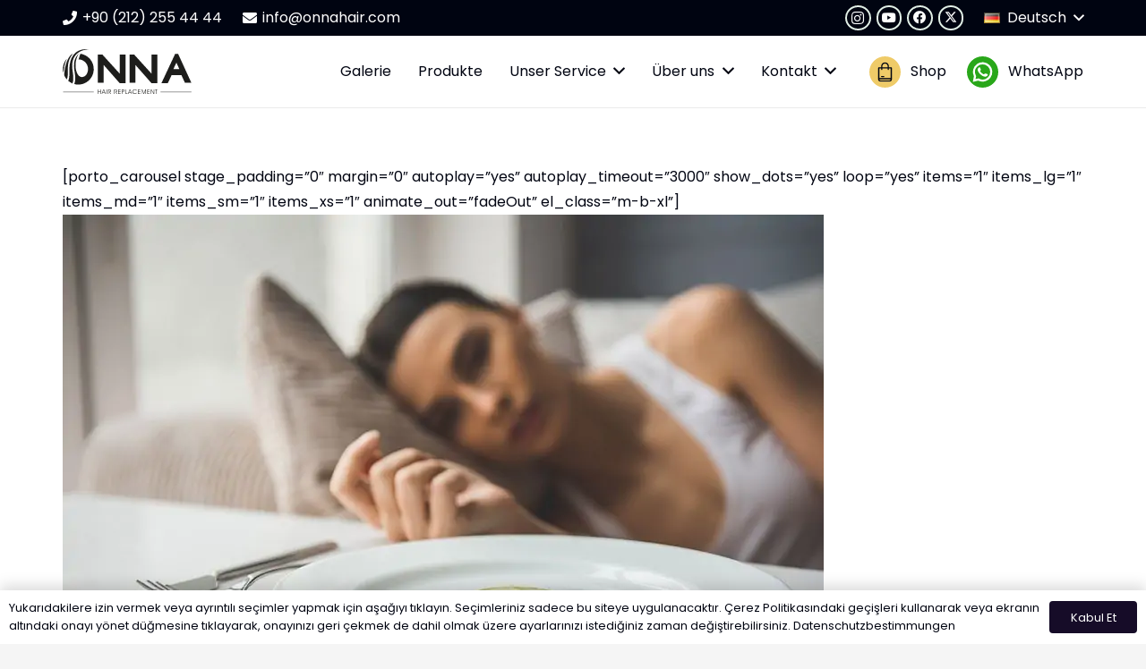

--- FILE ---
content_type: text/html; charset=UTF-8
request_url: https://www.onnahair.com/de/ernaehrungsstoerungen/
body_size: 25104
content:
<!DOCTYPE HTML>
<html dir="ltr" lang="de-DE" prefix="og: https://ogp.me/ns#">
<head>
	<meta charset="UTF-8">
	<title>Ernährungsstörungen - ONNA HAIR</title><link rel="preload" data-rocket-preload as="style" href="https://fonts.googleapis.com/css?family=Abril%20Fatface%3Aregular&#038;subset=latin&#038;display=swap" /><link rel="stylesheet" href="https://fonts.googleapis.com/css?family=Abril%20Fatface%3Aregular&#038;subset=latin&#038;display=swap" media="print" onload="this.media='all'" /><noscript><link rel="stylesheet" href="https://fonts.googleapis.com/css?family=Abril%20Fatface%3Aregular&#038;subset=latin&#038;display=swap" /></noscript>
<script type="text/javascript">var ajaxurl = "https://www.onnahair.com/wp-admin/admin-ajax.php",ap_nonce = "4f6ea4174b",apTemplateUrl = "https://www.onnahair.com/wp-content/plugins/anspress-question-answer/templates/js-template";apQuestionID = "0";aplang = {"loading":"Loading..","sending":"Sending request","file_size_error":"File size is bigger than 0.48 MB","attached_max":"You have already attached maximum numbers of allowed attachments","commented":"commented","comment":"Comment","cancel":"Cancel","update":"Update","your_comment":"Write your comment...","notifications":"Notifications","mark_all_seen":"Mark all as seen","search":"Search","no_permission_comments":"Sorry, you don't have permission to read comments.","ajax_events":"Are you sure you want to %s?","ajax_error":{"snackbar":{"success":false,"message":"Something went wrong. Please try again."},"modal":["imageUpload"]}};disable_q_suggestion = "";</script><script type="text/javascript">AP_Brushes = {"php":"PHP","css":"CSS","xml":"XML\/HTML","jscript":"Javascript","sql":"SQL","bash":"Bash\/Shell","clojure":"Clojure","cpp":"C++\/C","csharp":"C#","delphi":"Delphi","diff":"Diff","erlang":"Erlang","fsharp":"F#","groovy":"Groovy","java":"Java","javafx":"JavaFX","latex":"Latex","plain":"Plain text","matlab":"Matlabkey","objc":"Object","perl":"Perl","powershell":"PowerShell","python":"Python","r":"R","ruby":"Ruby\/Rails","scala":"Scala","vb":"VisualBasic"};</script>	<style>img:is([sizes="auto" i], [sizes^="auto," i]) { contain-intrinsic-size: 3000px 1500px }</style>
	
		<!-- All in One SEO Pro 4.8.1.1 - aioseo.com -->
	<meta name="robots" content="max-image-preview:large" />
	<link rel="canonical" href="https://www.onnahair.com/de/ernaehrungsstoerungen/" />
	<meta name="generator" content="All in One SEO Pro (AIOSEO) 4.8.1.1" />
		<meta property="og:locale" content="de_DE" />
		<meta property="og:site_name" content="ONNA HAIR - Protez Sac Sistemleri Merkezi" />
		<meta property="og:type" content="article" />
		<meta property="og:title" content="Ernährungsstörungen - ONNA HAIR" />
		<meta property="og:url" content="https://www.onnahair.com/de/ernaehrungsstoerungen/" />
		<meta property="og:image" content="https://scontent-dus1-1.xx.fbcdn.net/v/t39.30808-6/309680328_161216183205201_2809599986817299868_n.jpg?_nc_cat=110&#038;ccb=1-7&#038;_nc_sid=6ee11a&#038;_nc_ohc=5Qx3mXcdllYQ7kNvgFYfcK9&#038;_nc_zt=23&#038;_nc_ht=scontent-dus1-1.xx&#038;_nc_gid=APYPvI5fyc1jkIazNr9BseM&#038;oh=00_AYBl4IZK5T6qOnogDGJ-4wbTrfcGhtNGWxvtTIcStib7Pg&#038;oe=67561447" />
		<meta property="og:image:secure_url" content="https://scontent-dus1-1.xx.fbcdn.net/v/t39.30808-6/309680328_161216183205201_2809599986817299868_n.jpg?_nc_cat=110&#038;ccb=1-7&#038;_nc_sid=6ee11a&#038;_nc_ohc=5Qx3mXcdllYQ7kNvgFYfcK9&#038;_nc_zt=23&#038;_nc_ht=scontent-dus1-1.xx&#038;_nc_gid=APYPvI5fyc1jkIazNr9BseM&#038;oh=00_AYBl4IZK5T6qOnogDGJ-4wbTrfcGhtNGWxvtTIcStib7Pg&#038;oe=67561447" />
		<meta property="article:published_time" content="2021-12-12T22:22:41+00:00" />
		<meta property="article:modified_time" content="2023-05-13T10:19:01+00:00" />
		<meta property="article:publisher" content="https://www.facebook.com/onnahairTR" />
		<meta name="twitter:card" content="summary_large_image" />
		<meta name="twitter:site" content="@onnahair" />
		<meta name="twitter:title" content="Ernährungsstörungen - ONNA HAIR" />
		<meta name="twitter:creator" content="@onnahair" />
		<meta name="twitter:image" content="https://pbs.twimg.com/profile_images/1029503662899511297/HmONtvC9_400x400.jpg" />
		<script type="application/ld+json" class="aioseo-schema">
			{"@context":"https:\/\/schema.org","@graph":[{"@type":"BreadcrumbList","@id":"https:\/\/www.onnahair.com\/de\/ernaehrungsstoerungen\/#breadcrumblist","itemListElement":[{"@type":"ListItem","@id":"https:\/\/www.onnahair.com\/#listItem","position":1,"name":"Zu Hause","item":"https:\/\/www.onnahair.com\/","nextItem":{"@type":"ListItem","@id":"https:\/\/www.onnahair.com\/de\/ernaehrungsstoerungen\/#listItem","name":"Ern\u00e4hrungsst\u00f6rungen"}},{"@type":"ListItem","@id":"https:\/\/www.onnahair.com\/de\/ernaehrungsstoerungen\/#listItem","position":2,"name":"Ern\u00e4hrungsst\u00f6rungen","previousItem":{"@type":"ListItem","@id":"https:\/\/www.onnahair.com\/#listItem","name":"Zu Hause"}}]},{"@type":"Organization","@id":"https:\/\/www.onnahair.com\/#organization","name":"ONNA HAIR","description":"Protez Sac Sistemleri Merkezi","url":"https:\/\/www.onnahair.com\/","email":"info@onnahair.com","telephone":"+902122554444","numberOfEmployees":{"@type":"QuantitativeValue","minValue":0,"maxValue":50},"logo":{"@type":"ImageObject","url":"https:\/\/www.onnahair.com\/wp-content\/uploads\/2024\/03\/onna-hair-logo-01.svg","@id":"https:\/\/www.onnahair.com\/de\/ernaehrungsstoerungen\/#organizationLogo","caption":"onna-hair-logo-01"},"image":{"@id":"https:\/\/www.onnahair.com\/de\/ernaehrungsstoerungen\/#organizationLogo"},"sameAs":["https:\/\/www.facebook.com\/onnahairTR","https:\/\/x.com\/onnahair?mx=2","https:\/\/www.instagram.com\/onnahair\/","https:\/\/www.tiktok.com\/@onnahair","https:\/\/www.youtube.com\/@OnnaHair"],"address":{"@id":"https:\/\/www.onnahair.com\/#postaladdress","@type":"PostalAddress","streetAddress":"Esentepe Mah. Kore \u015eehitleri Cad. No:11\/A,","postalCode":"34394","addressLocality":"\u0130stanbul","addressCountry":"TR"}},{"@type":"WebPage","@id":"https:\/\/www.onnahair.com\/de\/ernaehrungsstoerungen\/#webpage","url":"https:\/\/www.onnahair.com\/de\/ernaehrungsstoerungen\/","name":"Ern\u00e4hrungsst\u00f6rungen - ONNA HAIR","inLanguage":"de-DE","isPartOf":{"@id":"https:\/\/www.onnahair.com\/#website"},"breadcrumb":{"@id":"https:\/\/www.onnahair.com\/de\/ernaehrungsstoerungen\/#breadcrumblist"},"image":{"@type":"ImageObject","url":"https:\/\/www.onnahair.com\/wp-content\/uploads\/2021\/10\/beslenmeBozukluklari1.jpg","@id":"https:\/\/www.onnahair.com\/de\/ernaehrungsstoerungen\/#mainImage","width":850,"height":557,"caption":"Beslenme Bozukluklar\u0131"},"primaryImageOfPage":{"@id":"https:\/\/www.onnahair.com\/de\/ernaehrungsstoerungen\/#mainImage"},"datePublished":"2021-12-12T22:22:41+03:00","dateModified":"2023-05-13T13:19:01+03:00"},{"@type":"WebSite","@id":"https:\/\/www.onnahair.com\/#website","url":"https:\/\/www.onnahair.com\/","name":"ONNA HAIR","alternateName":"Onna Hair","description":"Protez Sac Sistemleri Merkezi","inLanguage":"de-DE","publisher":{"@id":"https:\/\/www.onnahair.com\/#organization"}}]}
		</script>
		<!-- All in One SEO Pro -->

<link rel="alternate" href="https://www.onnahair.com/beslenme-bozukluklari/" hreflang="tr" />
<link rel="alternate" href="https://www.onnahair.com/en/nutritional-disorders/" hreflang="en" />
<link rel="alternate" href="https://www.onnahair.com/de/ernaehrungsstoerungen/" hreflang="de" />
<link rel="alternate" href="https://www.onnahair.com/ar/%d8%a7%d8%ae%d8%aa%d9%84%d8%a7%d9%84%d8%a7%d8%aa-%d9%81%d9%8a-%d8%a7%d9%84%d8%aa%d8%ba%d8%b0%d9%8a%d8%a9/" hreflang="ar" />
<!-- Google tag (gtag.js) Consent Mode dataLayer added by Site Kit -->
<script id="google_gtagjs-js-consent-mode-data-layer">
window.dataLayer = window.dataLayer || [];function gtag(){dataLayer.push(arguments);}
gtag('consent', 'default', {"ad_personalization":"denied","ad_storage":"denied","ad_user_data":"denied","analytics_storage":"denied","functionality_storage":"denied","security_storage":"denied","personalization_storage":"denied","region":["AT","BE","BG","CH","CY","CZ","DE","DK","EE","ES","FI","FR","GB","GR","HR","HU","IE","IS","IT","LI","LT","LU","LV","MT","NL","NO","PL","PT","RO","SE","SI","SK"],"wait_for_update":500});
window._googlesitekitConsentCategoryMap = {"statistics":["analytics_storage"],"marketing":["ad_storage","ad_user_data","ad_personalization"],"functional":["functionality_storage","security_storage"],"preferences":["personalization_storage"]};
window._googlesitekitConsents = {"ad_personalization":"denied","ad_storage":"denied","ad_user_data":"denied","analytics_storage":"denied","functionality_storage":"denied","security_storage":"denied","personalization_storage":"denied","region":["AT","BE","BG","CH","CY","CZ","DE","DK","EE","ES","FI","FR","GB","GR","HR","HU","IE","IS","IT","LI","LT","LU","LV","MT","NL","NO","PL","PT","RO","SE","SI","SK"],"wait_for_update":500};
</script>
<!-- End Google tag (gtag.js) Consent Mode dataLayer added by Site Kit -->
<link rel='dns-prefetch' href='//www.googletagmanager.com' />
<link rel='dns-prefetch' href='//www.onnahair.com' />
<link href='https://fonts.gstatic.com' crossorigin rel='preconnect' />
<link rel="alternate" type="application/rss+xml" title="ONNA HAIR &raquo; Feed" href="https://www.onnahair.com/de/feed/" />
<link rel="alternate" type="application/rss+xml" title="ONNA HAIR &raquo; Comments Feed" href="https://www.onnahair.com/de/comments/feed/" />
<meta name="viewport" content="width=device-width, initial-scale=1">
<meta name="SKYPE_TOOLBAR" content="SKYPE_TOOLBAR_PARSER_COMPATIBLE">
<meta name="theme-color" content="#f3f3f3">
<meta property="og:locale:alternate" content="tr-TR">
<meta property="og:locale:alternate" content="en-GB">
<meta property="og:locale:alternate" content="ar">
<link rel='stylesheet' id='ipn-css' href='https://www.onnahair.com/wp-content/cache/background-css/1/www.onnahair.com/wp-content/plugins/international-phone-number/intlTelInput.min.css?ver=6.8.1&wpr_t=1748478479' type='text/css' media='all' />
<style id='wp-emoji-styles-inline-css' type='text/css'>

	img.wp-smiley, img.emoji {
		display: inline !important;
		border: none !important;
		box-shadow: none !important;
		height: 1em !important;
		width: 1em !important;
		margin: 0 0.07em !important;
		vertical-align: -0.1em !important;
		background: none !important;
		padding: 0 !important;
	}
</style>
<link rel='stylesheet' id='nbcpf-intlTelInput-style-css' href='https://www.onnahair.com/wp-content/cache/background-css/1/www.onnahair.com/wp-content/plugins/country-phone-field-contact-form-7/assets/css/intlTelInput.min.css?ver=6.8.1&wpr_t=1748478479' type='text/css' media='all' />
<link rel='stylesheet' id='nbcpf-countryFlag-style-css' href='https://www.onnahair.com/wp-content/cache/background-css/1/www.onnahair.com/wp-content/plugins/country-phone-field-contact-form-7/assets/css/countrySelect.min.css?ver=6.8.1&wpr_t=1748478479' type='text/css' media='all' />
<link rel='stylesheet' id='walcf7-datepicker-css-css' href='https://www.onnahair.com/wp-content/plugins/date-time-picker-for-contact-form-7/assets/css/jquery.datetimepicker.min.css?ver=1.0.0' type='text/css' media='all' />
<link data-minify="1" rel='stylesheet' id='syntaxhighlighter-core-css' href='https://www.onnahair.com/wp-content/cache/min/1/wp-content/plugins/anspress-question-answer/addons/syntaxhighlighter/syntaxhighlighter/styles/shCore.css?ver=1742821169' type='text/css' media='all' />
<link data-minify="1" rel='stylesheet' id='syntaxhighlighter-theme-default-css' href='https://www.onnahair.com/wp-content/cache/min/1/wp-content/plugins/anspress-question-answer/addons/syntaxhighlighter/syntaxhighlighter/styles/shThemeDefault.css?ver=1742821169' type='text/css' media='all' />
<link data-minify="1" rel='stylesheet' id='us-theme-css' href='https://www.onnahair.com/wp-content/cache/background-css/1/www.onnahair.com/wp-content/cache/min/1/wp-content/uploads/us-assets/www.onnahair.com.css?ver=1742821169&wpr_t=1748478479' type='text/css' media='all' />
<link rel='stylesheet' id='theme-style-css' href='https://www.onnahair.com/wp-content/themes/Impreza-child/style.css?ver=8.32.2' type='text/css' media='all' />
<style id='rocket-lazyload-inline-css' type='text/css'>
.rll-youtube-player{position:relative;padding-bottom:56.23%;height:0;overflow:hidden;max-width:100%;}.rll-youtube-player:focus-within{outline: 2px solid currentColor;outline-offset: 5px;}.rll-youtube-player iframe{position:absolute;top:0;left:0;width:100%;height:100%;z-index:100;background:0 0}.rll-youtube-player img{bottom:0;display:block;left:0;margin:auto;max-width:100%;width:100%;position:absolute;right:0;top:0;border:none;height:auto;-webkit-transition:.4s all;-moz-transition:.4s all;transition:.4s all}.rll-youtube-player img:hover{-webkit-filter:brightness(75%)}.rll-youtube-player .play{height:100%;width:100%;left:0;top:0;position:absolute;background:var(--wpr-bg-2ef9aea7-1fe3-4b99-89aa-c232e8da087b) no-repeat center;background-color: transparent !important;cursor:pointer;border:none;}
</style>

<!-- Google Tag (gtac.js) durch Site-Kit hinzugefügt -->

<!-- Von Site Kit hinzugefügtes Google-Analytics-Snippet -->
<script src="https://www.googletagmanager.com/gtag/js?id=G-8YP14LSJ3F" id="google_gtagjs-js" async></script>
<script id="google_gtagjs-js-after">
window.dataLayer = window.dataLayer || [];function gtag(){dataLayer.push(arguments);}
gtag("set","linker",{"domains":["www.onnahair.com"]});
gtag("js", new Date());
gtag("set", "developer_id.dZTNiMT", true);
gtag("config", "G-8YP14LSJ3F");
 window._googlesitekit = window._googlesitekit || {}; window._googlesitekit.throttledEvents = []; window._googlesitekit.gtagEvent = (name, data) => { var key = JSON.stringify( { name, data } ); if ( !! window._googlesitekit.throttledEvents[ key ] ) { return; } window._googlesitekit.throttledEvents[ key ] = true; setTimeout( () => { delete window._googlesitekit.throttledEvents[ key ]; }, 5 ); gtag( "event", name, { ...data, event_source: "site-kit" } ); }
</script>

<!-- Das Snippet mit dem schließenden Google-Tag (gtag.js) wurde von Site Kit hinzugefügt -->
<script></script><link rel="https://api.w.org/" href="https://www.onnahair.com/wp-json/" /><link rel="alternate" title="JSON" type="application/json" href="https://www.onnahair.com/wp-json/wp/v2/pages/1684" /><link rel="EditURI" type="application/rsd+xml" title="RSD" href="https://www.onnahair.com/xmlrpc.php?rsd" />
<meta name="generator" content="WordPress 6.8.1" />
<link rel='shortlink' href='https://www.onnahair.com/?p=1684' />
<link rel="alternate" title="oEmbed (JSON)" type="application/json+oembed" href="https://www.onnahair.com/wp-json/oembed/1.0/embed?url=https%3A%2F%2Fwww.onnahair.com%2Fde%2Fernaehrungsstoerungen%2F" />
<link rel="alternate" title="oEmbed (XML)" type="text/xml+oembed" href="https://www.onnahair.com/wp-json/oembed/1.0/embed?url=https%3A%2F%2Fwww.onnahair.com%2Fde%2Fernaehrungsstoerungen%2F&#038;format=xml" />
<meta name="generator" content="Site Kit by Google 1.146.0" /><!-- HFCM by 99 Robots - Snippet # 1: Gtm -->
<!-- Google Tag Manager -->
<script>(function(w,d,s,l,i){w[l]=w[l]||[];w[l].push({'gtm.start':
new Date().getTime(),event:'gtm.js'});var f=d.getElementsByTagName(s)[0],
j=d.createElement(s),dl=l!='dataLayer'?'&l='+l:'';j.async=true;j.src=
'https://www.googletagmanager.com/gtm.js?id='+i+dl;f.parentNode.insertBefore(j,f);
})(window,document,'script','dataLayer','GTM-WHNM2PM8');</script>
<!-- End Google Tag Manager -->
<!-- /end HFCM by 99 Robots -->
<script>document.createElement( "picture" );if(!window.HTMLPictureElement && document.addEventListener) {window.addEventListener("DOMContentLoaded", function() {var s = document.createElement("script");s.src = "https://www.onnahair.com/wp-content/plugins/webp-express/js/picturefill.min.js";document.body.appendChild(s);});}</script>		<script id="us_add_no_touch">
			if ( ! /Android|webOS|iPhone|iPad|iPod|BlackBerry|IEMobile|Opera Mini/i.test( navigator.userAgent ) ) {
				document.documentElement.classList.add( "no-touch" );
			}
		</script>
				<script id="us_color_scheme_switch_class">
			if ( document.cookie.includes( "us_color_scheme_switch_is_on=true" ) ) {
				document.documentElement.classList.add( "us-color-scheme-on" );
			}
		</script>
		<meta name="generator" content="Powered by WPBakery Page Builder - drag and drop page builder for WordPress."/>
<link rel="icon" href="https://www.onnahair.com/wp-content/uploads/2024/03/onna-hair-favicon-01.svg" sizes="32x32" />
<link rel="icon" href="https://www.onnahair.com/wp-content/uploads/2024/03/onna-hair-favicon-01.svg" sizes="192x192" />
<link rel="apple-touch-icon" href="https://www.onnahair.com/wp-content/uploads/2024/03/onna-hair-favicon-01.svg" />
<meta name="msapplication-TileImage" content="https://www.onnahair.com/wp-content/uploads/2024/03/onna-hair-favicon-01.svg" />
		<style id="wp-custom-css">
			a.ky {
    background-color: #efcb68;
    color: #000;
    text-decoration: none;
    padding: 5px; 
    border-radius: 4px; 
}


.protez-sac-container {
    width: 80%;
    margin: 20px auto;
    padding: 20px;
    background-color: #fff;
    border-radius: 8px;
    box-shadow: 0 4px 8px rgba(0, 0, 0, 0.1);
}

.protez-sac-title {
    text-align: center;
    font-size: 2em;
    margin-bottom: 20px;
    color: #2c3e50;
}

.protez-sac-table {
    width: 100%;
    border-collapse: collapse;
    margin-top: 20px;
}

.protez-sac-header {
    background-color: #2980b9;
    color: #fff;
}

.protez-sac-header-item {
    padding: 12px 15px;
    text-align: left;
    font-size: 1em;
}

.protez-sac-row:nth-child(odd) {
    background-color: #ecf0f1;
}

.protez-sac-row:nth-child(even) {
    background-color: #fff;
}

.protez-sac-cell {
    padding: 12px 15px;
    border: 1px solid #ddd;
    text-align: left;
    font-size: 1em;
}

.protez-sac-row:hover {
    background-color: #f39c12;
    cursor: pointer;
}

.protez-sac-row:hover .protez-sac-cell {
    background-color: #f39c12;
    color: #fff;		</style>
		<style type="text/css" data-type="vc_shortcodes-default-css">.vc_do_custom_heading{margin-bottom:0.625rem;margin-top:0;}</style><style type="text/css" data-type="vc_shortcodes-custom-css">.wpb_custom_c86c2fb53cae9eced42d4b8900a042f3{--porto-el-spacing: 0px;}</style><noscript><style> .wpb_animate_when_almost_visible { opacity: 1; }</style></noscript><noscript><style id="rocket-lazyload-nojs-css">.rll-youtube-player, [data-lazy-src]{display:none !important;}</style></noscript>		<style id="us-icon-fonts">@font-face{font-display:block;font-style:normal;font-family:"fontawesome";font-weight:900;src:url("https://www.onnahair.com/wp-content/themes/Impreza/fonts/fa-solid-900.woff2?ver=8.32.2") format("woff2")}.fas{font-family:"fontawesome";font-weight:900}@font-face{font-display:block;font-style:normal;font-family:"fontawesome";font-weight:400;src:url("https://www.onnahair.com/wp-content/themes/Impreza/fonts/fa-regular-400.woff2?ver=8.32.2") format("woff2")}.far{font-family:"fontawesome";font-weight:400}@font-face{font-display:block;font-style:normal;font-family:"Font Awesome 5 Brands";font-weight:400;src:url("https://www.onnahair.com/wp-content/themes/Impreza/fonts/fa-brands-400.woff2?ver=8.32.2") format("woff2")}.fab{font-family:"Font Awesome 5 Brands";font-weight:400}</style>
				<style id="us-current-header-css"> .l-subheader.at_top,.l-subheader.at_top .w-dropdown-list,.l-subheader.at_top .type_mobile .w-nav-list.level_1{background:var(--color-header-top-bg);color:var(--color-header-top-text)}.no-touch .l-subheader.at_top a:hover,.no-touch .l-header.bg_transparent .l-subheader.at_top .w-dropdown.opened a:hover{color:var(--color-header-top-text-hover)}.l-header.bg_transparent:not(.sticky) .l-subheader.at_top{background:var(--color-header-top-transparent-bg);color:var(--color-header-top-transparent-text)}.no-touch .l-header.bg_transparent:not(.sticky) .at_top .w-cart-link:hover,.no-touch .l-header.bg_transparent:not(.sticky) .at_top .w-text a:hover,.no-touch .l-header.bg_transparent:not(.sticky) .at_top .w-html a:hover,.no-touch .l-header.bg_transparent:not(.sticky) .at_top .w-nav>a:hover,.no-touch .l-header.bg_transparent:not(.sticky) .at_top .w-menu a:hover,.no-touch .l-header.bg_transparent:not(.sticky) .at_top .w-search>a:hover,.no-touch .l-header.bg_transparent:not(.sticky) .at_top .w-dropdown a:hover,.no-touch .l-header.bg_transparent:not(.sticky) .at_top .type_desktop .menu-item.level_1:hover>a{color:var(--color-header-top-transparent-text-hover)}.l-subheader.at_middle,.l-subheader.at_middle .w-dropdown-list,.l-subheader.at_middle .type_mobile .w-nav-list.level_1{background:var(--color-header-middle-bg);color:var(--color-header-middle-text)}.no-touch .l-subheader.at_middle a:hover,.no-touch .l-header.bg_transparent .l-subheader.at_middle .w-dropdown.opened a:hover{color:var(--color-header-middle-text-hover)}.l-header.bg_transparent:not(.sticky) .l-subheader.at_middle{background:var(--color-header-transparent-bg);color:var(--color-header-transparent-text)}.no-touch .l-header.bg_transparent:not(.sticky) .at_middle .w-cart-link:hover,.no-touch .l-header.bg_transparent:not(.sticky) .at_middle .w-text a:hover,.no-touch .l-header.bg_transparent:not(.sticky) .at_middle .w-html a:hover,.no-touch .l-header.bg_transparent:not(.sticky) .at_middle .w-nav>a:hover,.no-touch .l-header.bg_transparent:not(.sticky) .at_middle .w-menu a:hover,.no-touch .l-header.bg_transparent:not(.sticky) .at_middle .w-search>a:hover,.no-touch .l-header.bg_transparent:not(.sticky) .at_middle .w-dropdown a:hover,.no-touch .l-header.bg_transparent:not(.sticky) .at_middle .type_desktop .menu-item.level_1:hover>a{color:var(--color-header-transparent-text-hover)}.header_ver .l-header{background:var(--color-header-middle-bg);color:var(--color-header-middle-text)}@media (min-width:1281px){.hidden_for_default{display:none!important}.l-subheader.at_bottom{display:none}.l-header{position:relative;z-index:111;width:100%}.l-subheader{margin:0 auto}.l-subheader.width_full{padding-left:1.5rem;padding-right:1.5rem}.l-subheader-h{display:flex;align-items:center;position:relative;margin:0 auto;max-width:var(--site-content-width,1200px);height:inherit}.w-header-show{display:none}.l-header.pos_fixed{position:fixed;left:0}.l-header.pos_fixed:not(.notransition) .l-subheader{transition-property:transform,box-shadow,line-height,height;transition-duration:.3s;transition-timing-function:cubic-bezier(.78,.13,.15,.86)}.headerinpos_bottom.sticky_first_section .l-header.pos_fixed{position:fixed!important}.header_hor .l-header.sticky_auto_hide{transition:transform .3s cubic-bezier(.78,.13,.15,.86) .1s}.header_hor .l-header.sticky_auto_hide.down{transform:translateY(-110%)}.l-header.bg_transparent:not(.sticky) .l-subheader{box-shadow:none!important;background:none}.l-header.bg_transparent~.l-main .l-section.width_full.height_auto:first-of-type>.l-section-h{padding-top:0!important;padding-bottom:0!important}.l-header.pos_static.bg_transparent{position:absolute;left:0}.l-subheader.width_full .l-subheader-h{max-width:none!important}.l-header.shadow_thin .l-subheader.at_middle,.l-header.shadow_thin .l-subheader.at_bottom{box-shadow:0 1px 0 rgba(0,0,0,0.08)}.l-header.shadow_wide .l-subheader.at_middle,.l-header.shadow_wide .l-subheader.at_bottom{box-shadow:0 3px 5px -1px rgba(0,0,0,0.1),0 2px 1px -1px rgba(0,0,0,0.05)}.header_hor .l-subheader-cell>.w-cart{margin-left:0;margin-right:0}:root{--header-height:120px;--header-sticky-height:70px}.l-header:before{content:'120'}.l-header.sticky:before{content:'70'}.l-subheader.at_top{line-height:40px;height:40px}.l-header.sticky .l-subheader.at_top{line-height:0px;height:0px;overflow:hidden}.l-subheader.at_middle{line-height:80px;height:80px}.l-header.sticky .l-subheader.at_middle{line-height:70px;height:70px}.l-subheader.at_bottom{line-height:50px;height:50px}.l-header.sticky .l-subheader.at_bottom{line-height:50px;height:50px}.headerinpos_above .l-header.pos_fixed{overflow:hidden;transition:transform 0.3s;transform:translate3d(0,-100%,0)}.headerinpos_above .l-header.pos_fixed.sticky{overflow:visible;transform:none}.headerinpos_above .l-header.pos_fixed~.l-section>.l-section-h,.headerinpos_above .l-header.pos_fixed~.l-main .l-section:first-of-type>.l-section-h{padding-top:0!important}.headerinpos_below .l-header.pos_fixed:not(.sticky){position:absolute;top:100%}.headerinpos_below .l-header.pos_fixed~.l-main>.l-section:first-of-type>.l-section-h{padding-top:0!important}.headerinpos_below .l-header.pos_fixed~.l-main .l-section.full_height:nth-of-type(2){min-height:100vh}.headerinpos_below .l-header.pos_fixed~.l-main>.l-section:nth-of-type(2)>.l-section-h{padding-top:var(--header-height)}.headerinpos_bottom .l-header.pos_fixed:not(.sticky){position:absolute;top:100vh}.headerinpos_bottom .l-header.pos_fixed~.l-main>.l-section:first-of-type>.l-section-h{padding-top:0!important}.headerinpos_bottom .l-header.pos_fixed~.l-main>.l-section:first-of-type>.l-section-h{padding-bottom:var(--header-height)}.headerinpos_bottom .l-header.pos_fixed.bg_transparent~.l-main .l-section.valign_center:not(.height_auto):first-of-type>.l-section-h{top:calc( var(--header-height) / 2 )}.headerinpos_bottom .l-header.pos_fixed:not(.sticky) .w-cart-dropdown,.headerinpos_bottom .l-header.pos_fixed:not(.sticky) .w-nav.type_desktop .w-nav-list.level_2{bottom:100%;transform-origin:0 100%}.headerinpos_bottom .l-header.pos_fixed:not(.sticky) .w-nav.type_mobile.m_layout_dropdown .w-nav-list.level_1{top:auto;bottom:100%;box-shadow:var(--box-shadow-up)}.headerinpos_bottom .l-header.pos_fixed:not(.sticky) .w-nav.type_desktop .w-nav-list.level_3,.headerinpos_bottom .l-header.pos_fixed:not(.sticky) .w-nav.type_desktop .w-nav-list.level_4{top:auto;bottom:0;transform-origin:0 100%}.headerinpos_bottom .l-header.pos_fixed:not(.sticky) .w-dropdown-list{top:auto;bottom:-0.4em;padding-top:0.4em;padding-bottom:2.4em}.admin-bar .l-header.pos_static.bg_solid~.l-main .l-section.full_height:first-of-type{min-height:calc( 100vh - var(--header-height) - 32px )}.admin-bar .l-header.pos_fixed:not(.sticky_auto_hide)~.l-main .l-section.full_height:not(:first-of-type){min-height:calc( 100vh - var(--header-sticky-height) - 32px )}.admin-bar.headerinpos_below .l-header.pos_fixed~.l-main .l-section.full_height:nth-of-type(2){min-height:calc(100vh - 32px)}}@media (min-width:1025px) and (max-width:1280px){.hidden_for_laptops{display:none!important}.l-subheader.at_bottom{display:none}.l-header{position:relative;z-index:111;width:100%}.l-subheader{margin:0 auto}.l-subheader.width_full{padding-left:1.5rem;padding-right:1.5rem}.l-subheader-h{display:flex;align-items:center;position:relative;margin:0 auto;max-width:var(--site-content-width,1200px);height:inherit}.w-header-show{display:none}.l-header.pos_fixed{position:fixed;left:0}.l-header.pos_fixed:not(.notransition) .l-subheader{transition-property:transform,box-shadow,line-height,height;transition-duration:.3s;transition-timing-function:cubic-bezier(.78,.13,.15,.86)}.headerinpos_bottom.sticky_first_section .l-header.pos_fixed{position:fixed!important}.header_hor .l-header.sticky_auto_hide{transition:transform .3s cubic-bezier(.78,.13,.15,.86) .1s}.header_hor .l-header.sticky_auto_hide.down{transform:translateY(-110%)}.l-header.bg_transparent:not(.sticky) .l-subheader{box-shadow:none!important;background:none}.l-header.bg_transparent~.l-main .l-section.width_full.height_auto:first-of-type>.l-section-h{padding-top:0!important;padding-bottom:0!important}.l-header.pos_static.bg_transparent{position:absolute;left:0}.l-subheader.width_full .l-subheader-h{max-width:none!important}.l-header.shadow_thin .l-subheader.at_middle,.l-header.shadow_thin .l-subheader.at_bottom{box-shadow:0 1px 0 rgba(0,0,0,0.08)}.l-header.shadow_wide .l-subheader.at_middle,.l-header.shadow_wide .l-subheader.at_bottom{box-shadow:0 3px 5px -1px rgba(0,0,0,0.1),0 2px 1px -1px rgba(0,0,0,0.05)}.header_hor .l-subheader-cell>.w-cart{margin-left:0;margin-right:0}:root{--header-height:120px;--header-sticky-height:70px}.l-header:before{content:'120'}.l-header.sticky:before{content:'70'}.l-subheader.at_top{line-height:40px;height:40px}.l-header.sticky .l-subheader.at_top{line-height:0px;height:0px;overflow:hidden}.l-subheader.at_middle{line-height:80px;height:80px}.l-header.sticky .l-subheader.at_middle{line-height:70px;height:70px}.l-subheader.at_bottom{line-height:50px;height:50px}.l-header.sticky .l-subheader.at_bottom{line-height:50px;height:50px}.headerinpos_above .l-header.pos_fixed{overflow:hidden;transition:transform 0.3s;transform:translate3d(0,-100%,0)}.headerinpos_above .l-header.pos_fixed.sticky{overflow:visible;transform:none}.headerinpos_above .l-header.pos_fixed~.l-section>.l-section-h,.headerinpos_above .l-header.pos_fixed~.l-main .l-section:first-of-type>.l-section-h{padding-top:0!important}.headerinpos_below .l-header.pos_fixed:not(.sticky){position:absolute;top:100%}.headerinpos_below .l-header.pos_fixed~.l-main>.l-section:first-of-type>.l-section-h{padding-top:0!important}.headerinpos_below .l-header.pos_fixed~.l-main .l-section.full_height:nth-of-type(2){min-height:100vh}.headerinpos_below .l-header.pos_fixed~.l-main>.l-section:nth-of-type(2)>.l-section-h{padding-top:var(--header-height)}.headerinpos_bottom .l-header.pos_fixed:not(.sticky){position:absolute;top:100vh}.headerinpos_bottom .l-header.pos_fixed~.l-main>.l-section:first-of-type>.l-section-h{padding-top:0!important}.headerinpos_bottom .l-header.pos_fixed~.l-main>.l-section:first-of-type>.l-section-h{padding-bottom:var(--header-height)}.headerinpos_bottom .l-header.pos_fixed.bg_transparent~.l-main .l-section.valign_center:not(.height_auto):first-of-type>.l-section-h{top:calc( var(--header-height) / 2 )}.headerinpos_bottom .l-header.pos_fixed:not(.sticky) .w-cart-dropdown,.headerinpos_bottom .l-header.pos_fixed:not(.sticky) .w-nav.type_desktop .w-nav-list.level_2{bottom:100%;transform-origin:0 100%}.headerinpos_bottom .l-header.pos_fixed:not(.sticky) .w-nav.type_mobile.m_layout_dropdown .w-nav-list.level_1{top:auto;bottom:100%;box-shadow:var(--box-shadow-up)}.headerinpos_bottom .l-header.pos_fixed:not(.sticky) .w-nav.type_desktop .w-nav-list.level_3,.headerinpos_bottom .l-header.pos_fixed:not(.sticky) .w-nav.type_desktop .w-nav-list.level_4{top:auto;bottom:0;transform-origin:0 100%}.headerinpos_bottom .l-header.pos_fixed:not(.sticky) .w-dropdown-list{top:auto;bottom:-0.4em;padding-top:0.4em;padding-bottom:2.4em}.admin-bar .l-header.pos_static.bg_solid~.l-main .l-section.full_height:first-of-type{min-height:calc( 100vh - var(--header-height) - 32px )}.admin-bar .l-header.pos_fixed:not(.sticky_auto_hide)~.l-main .l-section.full_height:not(:first-of-type){min-height:calc( 100vh - var(--header-sticky-height) - 32px )}.admin-bar.headerinpos_below .l-header.pos_fixed~.l-main .l-section.full_height:nth-of-type(2){min-height:calc(100vh - 32px)}}@media (min-width:601px) and (max-width:1024px){.hidden_for_tablets{display:none!important}.l-subheader.at_bottom{display:none}.l-header{position:relative;z-index:111;width:100%}.l-subheader{margin:0 auto}.l-subheader.width_full{padding-left:1.5rem;padding-right:1.5rem}.l-subheader-h{display:flex;align-items:center;position:relative;margin:0 auto;max-width:var(--site-content-width,1200px);height:inherit}.w-header-show{display:none}.l-header.pos_fixed{position:fixed;left:0}.l-header.pos_fixed:not(.notransition) .l-subheader{transition-property:transform,box-shadow,line-height,height;transition-duration:.3s;transition-timing-function:cubic-bezier(.78,.13,.15,.86)}.headerinpos_bottom.sticky_first_section .l-header.pos_fixed{position:fixed!important}.header_hor .l-header.sticky_auto_hide{transition:transform .3s cubic-bezier(.78,.13,.15,.86) .1s}.header_hor .l-header.sticky_auto_hide.down{transform:translateY(-110%)}.l-header.bg_transparent:not(.sticky) .l-subheader{box-shadow:none!important;background:none}.l-header.bg_transparent~.l-main .l-section.width_full.height_auto:first-of-type>.l-section-h{padding-top:0!important;padding-bottom:0!important}.l-header.pos_static.bg_transparent{position:absolute;left:0}.l-subheader.width_full .l-subheader-h{max-width:none!important}.l-header.shadow_thin .l-subheader.at_middle,.l-header.shadow_thin .l-subheader.at_bottom{box-shadow:0 1px 0 rgba(0,0,0,0.08)}.l-header.shadow_wide .l-subheader.at_middle,.l-header.shadow_wide .l-subheader.at_bottom{box-shadow:0 3px 5px -1px rgba(0,0,0,0.1),0 2px 1px -1px rgba(0,0,0,0.05)}.header_hor .l-subheader-cell>.w-cart{margin-left:0;margin-right:0}:root{--header-height:110px;--header-sticky-height:110px}.l-header:before{content:'110'}.l-header.sticky:before{content:'110'}.l-subheader.at_top{line-height:40px;height:40px}.l-header.sticky .l-subheader.at_top{line-height:40px;height:40px}.l-subheader.at_middle{line-height:70px;height:70px}.l-header.sticky .l-subheader.at_middle{line-height:70px;height:70px}.l-subheader.at_bottom{line-height:50px;height:50px}.l-header.sticky .l-subheader.at_bottom{line-height:50px;height:50px}}@media (max-width:600px){.hidden_for_mobiles{display:none!important}.l-subheader.at_top{display:none}.l-subheader.at_bottom{display:none}.l-header{position:relative;z-index:111;width:100%}.l-subheader{margin:0 auto}.l-subheader.width_full{padding-left:1.5rem;padding-right:1.5rem}.l-subheader-h{display:flex;align-items:center;position:relative;margin:0 auto;max-width:var(--site-content-width,1200px);height:inherit}.w-header-show{display:none}.l-header.pos_fixed{position:fixed;left:0}.l-header.pos_fixed:not(.notransition) .l-subheader{transition-property:transform,box-shadow,line-height,height;transition-duration:.3s;transition-timing-function:cubic-bezier(.78,.13,.15,.86)}.headerinpos_bottom.sticky_first_section .l-header.pos_fixed{position:fixed!important}.header_hor .l-header.sticky_auto_hide{transition:transform .3s cubic-bezier(.78,.13,.15,.86) .1s}.header_hor .l-header.sticky_auto_hide.down{transform:translateY(-110%)}.l-header.bg_transparent:not(.sticky) .l-subheader{box-shadow:none!important;background:none}.l-header.bg_transparent~.l-main .l-section.width_full.height_auto:first-of-type>.l-section-h{padding-top:0!important;padding-bottom:0!important}.l-header.pos_static.bg_transparent{position:absolute;left:0}.l-subheader.width_full .l-subheader-h{max-width:none!important}.l-header.shadow_thin .l-subheader.at_middle,.l-header.shadow_thin .l-subheader.at_bottom{box-shadow:0 1px 0 rgba(0,0,0,0.08)}.l-header.shadow_wide .l-subheader.at_middle,.l-header.shadow_wide .l-subheader.at_bottom{box-shadow:0 3px 5px -1px rgba(0,0,0,0.1),0 2px 1px -1px rgba(0,0,0,0.05)}.header_hor .l-subheader-cell>.w-cart{margin-left:0;margin-right:0}:root{--header-height:60px;--header-sticky-height:60px}.l-header:before{content:'60'}.l-header.sticky:before{content:'60'}.l-subheader.at_top{line-height:40px;height:40px}.l-header.sticky .l-subheader.at_top{line-height:40px;height:40px}.l-subheader.at_middle{line-height:60px;height:60px}.l-header.sticky .l-subheader.at_middle{line-height:60px;height:60px}.l-subheader.at_bottom{line-height:50px;height:50px}.l-header.sticky .l-subheader.at_bottom{line-height:50px;height:50px}}@media (min-width:1281px){.ush_image_1{height:50px!important}.l-header.sticky .ush_image_1{height:40px!important}}@media (min-width:1025px) and (max-width:1280px){.ush_image_1{height:50px!important}.l-header.sticky .ush_image_1{height:40px!important}}@media (min-width:601px) and (max-width:1024px){.ush_image_1{height:50px!important}.l-header.sticky .ush_image_1{height:50px!important}}@media (max-width:600px){.ush_image_1{height:40px!important}.l-header.sticky .ush_image_1{height:40px!important}}@media (min-width:1281px){.ush_image_2{height:35px!important}.l-header.sticky .ush_image_2{height:30px!important}}@media (min-width:1025px) and (max-width:1280px){.ush_image_2{height:35px!important}.l-header.sticky .ush_image_2{height:30px!important}}@media (min-width:601px) and (max-width:1024px){.ush_image_2{height:30px!important}.l-header.sticky .ush_image_2{height:30px!important}}@media (max-width:600px){.ush_image_2{height:25px!important}.l-header.sticky .ush_image_2{height:25px!important}}@media (min-width:1281px){.ush_image_3{height:35px!important}.l-header.sticky .ush_image_3{height:30px!important}}@media (min-width:1025px) and (max-width:1280px){.ush_image_3{height:35px!important}.l-header.sticky .ush_image_3{height:30px!important}}@media (min-width:601px) and (max-width:1024px){.ush_image_3{height:30px!important}.l-header.sticky .ush_image_3{height:30px!important}}@media (max-width:600px){.ush_image_3{height:30px!important}.l-header.sticky .ush_image_3{height:30px!important}}.header_hor .ush_menu_1.type_desktop .menu-item.level_1>a:not(.w-btn){padding-left:15px;padding-right:15px}.header_hor .ush_menu_1.type_desktop .menu-item.level_1>a.w-btn{margin-left:15px;margin-right:15px}.header_hor .ush_menu_1.type_desktop.align-edges>.w-nav-list.level_1{margin-left:-15px;margin-right:-15px}.header_ver .ush_menu_1.type_desktop .menu-item.level_1>a:not(.w-btn){padding-top:15px;padding-bottom:15px}.header_ver .ush_menu_1.type_desktop .menu-item.level_1>a.w-btn{margin-top:15px;margin-bottom:15px}.ush_menu_1.type_desktop .menu-item-has-children.level_1>a>.w-nav-arrow{display:inline-block}.ush_menu_1.type_desktop .menu-item:not(.level_1){font-size:1rem}.ush_menu_1.type_mobile .w-nav-anchor.level_1,.ush_menu_1.type_mobile .w-nav-anchor.level_1 + .w-nav-arrow{font-size:1.1rem}.ush_menu_1.type_mobile .w-nav-anchor:not(.level_1),.ush_menu_1.type_mobile .w-nav-anchor:not(.level_1) + .w-nav-arrow{font-size:0.9rem}@media (min-width:1281px){.ush_menu_1 .w-nav-icon{font-size:36px}}@media (min-width:1025px) and (max-width:1280px){.ush_menu_1 .w-nav-icon{font-size:32px}}@media (min-width:601px) and (max-width:1024px){.ush_menu_1 .w-nav-icon{font-size:28px}}@media (max-width:600px){.ush_menu_1 .w-nav-icon{font-size:24px}}.ush_menu_1 .w-nav-icon>div{border-width:3px}@media screen and (max-width:899px){.w-nav.ush_menu_1>.w-nav-list.level_1{display:none}.ush_menu_1 .w-nav-control{display:block}}.ush_menu_1 .w-nav-item.level_1>a:not(.w-btn):focus,.no-touch .ush_menu_1 .w-nav-item.level_1.opened>a:not(.w-btn),.no-touch .ush_menu_1 .w-nav-item.level_1:hover>a:not(.w-btn){background:;color:var(--color-header-middle-text)}.ush_menu_1 .w-nav-item.level_1.current-menu-item>a:not(.w-btn),.ush_menu_1 .w-nav-item.level_1.current-menu-ancestor>a:not(.w-btn),.ush_menu_1 .w-nav-item.level_1.current-page-ancestor>a:not(.w-btn){background:;color:var(--color-header-middle-text)}.l-header.bg_transparent:not(.sticky) .ush_menu_1.type_desktop .w-nav-item.level_1.current-menu-item>a:not(.w-btn),.l-header.bg_transparent:not(.sticky) .ush_menu_1.type_desktop .w-nav-item.level_1.current-menu-ancestor>a:not(.w-btn),.l-header.bg_transparent:not(.sticky) .ush_menu_1.type_desktop .w-nav-item.level_1.current-page-ancestor>a:not(.w-btn){background:transparent;color:var(--color-header-transparent-text-hover)}.ush_menu_1 .w-nav-list:not(.level_1){background:var(--color-header-middle-bg);color:var(--color-header-middle-text)}.no-touch .ush_menu_1 .w-nav-item:not(.level_1)>a:focus,.no-touch .ush_menu_1 .w-nav-item:not(.level_1):hover>a{background:var(--color-header-middle-bg);color:var(--color-content-primary)}.ush_menu_1 .w-nav-item:not(.level_1).current-menu-item>a,.ush_menu_1 .w-nav-item:not(.level_1).current-menu-ancestor>a,.ush_menu_1 .w-nav-item:not(.level_1).current-page-ancestor>a{background:transparent;color:var(--color-header-middle-text-hover)}.header_hor .ush_menu_2.type_desktop .menu-item.level_1>a:not(.w-btn){padding-left:15px;padding-right:15px}.header_hor .ush_menu_2.type_desktop .menu-item.level_1>a.w-btn{margin-left:15px;margin-right:15px}.header_hor .ush_menu_2.type_desktop.align-edges>.w-nav-list.level_1{margin-left:-15px;margin-right:-15px}.header_ver .ush_menu_2.type_desktop .menu-item.level_1>a:not(.w-btn){padding-top:15px;padding-bottom:15px}.header_ver .ush_menu_2.type_desktop .menu-item.level_1>a.w-btn{margin-top:15px;margin-bottom:15px}.ush_menu_2.type_desktop .menu-item-has-children.level_1>a>.w-nav-arrow{display:inline-block}.ush_menu_2.type_desktop .menu-item:not(.level_1){font-size:1rem}.ush_menu_2.type_mobile .w-nav-anchor.level_1,.ush_menu_2.type_mobile .w-nav-anchor.level_1 + .w-nav-arrow{font-size:1.1rem}.ush_menu_2.type_mobile .w-nav-anchor:not(.level_1),.ush_menu_2.type_mobile .w-nav-anchor:not(.level_1) + .w-nav-arrow{font-size:0.9rem}@media (min-width:1281px){.ush_menu_2 .w-nav-icon{font-size:36px}}@media (min-width:1025px) and (max-width:1280px){.ush_menu_2 .w-nav-icon{font-size:32px}}@media (min-width:601px) and (max-width:1024px){.ush_menu_2 .w-nav-icon{font-size:28px}}@media (max-width:600px){.ush_menu_2 .w-nav-icon{font-size:24px}}.ush_menu_2 .w-nav-icon>div{border-width:3px}@media screen and (max-width:1023px){.w-nav.ush_menu_2>.w-nav-list.level_1{display:none}.ush_menu_2 .w-nav-control{display:block}}.ush_menu_2 .w-nav-item.level_1>a:not(.w-btn):focus,.no-touch .ush_menu_2 .w-nav-item.level_1.opened>a:not(.w-btn),.no-touch .ush_menu_2 .w-nav-item.level_1:hover>a:not(.w-btn){background:;color:var(--color-header-middle-text)}.ush_menu_2 .w-nav-item.level_1.current-menu-item>a:not(.w-btn),.ush_menu_2 .w-nav-item.level_1.current-menu-ancestor>a:not(.w-btn),.ush_menu_2 .w-nav-item.level_1.current-page-ancestor>a:not(.w-btn){background:;color:var(--color-header-middle-text)}.l-header.bg_transparent:not(.sticky) .ush_menu_2.type_desktop .w-nav-item.level_1.current-menu-item>a:not(.w-btn),.l-header.bg_transparent:not(.sticky) .ush_menu_2.type_desktop .w-nav-item.level_1.current-menu-ancestor>a:not(.w-btn),.l-header.bg_transparent:not(.sticky) .ush_menu_2.type_desktop .w-nav-item.level_1.current-page-ancestor>a:not(.w-btn){background:transparent;color:var(--color-header-transparent-text-hover)}.ush_menu_2 .w-nav-list:not(.level_1){background:var(--color-header-middle-bg);color:var(--color-header-middle-text)}.no-touch .ush_menu_2 .w-nav-item:not(.level_1)>a:focus,.no-touch .ush_menu_2 .w-nav-item:not(.level_1):hover>a{background:var(--color-header-middle-bg);color:var(--color-content-primary)}.ush_menu_2 .w-nav-item:not(.level_1).current-menu-item>a,.ush_menu_2 .w-nav-item:not(.level_1).current-menu-ancestor>a,.ush_menu_2 .w-nav-item:not(.level_1).current-page-ancestor>a{background:transparent;color:var(--color-header-middle-text-hover)}.ush_socials_1 .w-socials-list{margin:-0.2em}.ush_socials_1 .w-socials-item{padding:0.2em}.ush_socials_1{font-size:0.9rem!important}</style>
		<link rel="alternate" hreflang="x-default" href="https://www.onnahair.com/">

<!-- Meta Pixel Code -->
<script>
!function(f,b,e,v,n,t,s)
{if(f.fbq)return;n=f.fbq=function(){n.callMethod?
n.callMethod.apply(n,arguments):n.queue.push(arguments)};
if(!f._fbq)f._fbq=n;n.push=n;n.loaded=!0;n.version='2.0';
n.queue=[];t=b.createElement(e);t.async=!0;
t.src=v;s=b.getElementsByTagName(e)[0];
s.parentNode.insertBefore(t,s)}(window, document,'script',
'https://connect.facebook.net/en_US/fbevents.js');
fbq('init', '618863494381268');
fbq('track', 'PageView');
</script>
<noscript><img height="1" width="1" style="display:none"
src="https://www.facebook.com/tr?id=618863494381268&ev=PageView&noscript=1"
/></noscript>
<!-- End Meta Pixel Code --><style id="us-design-options-css">.us_custom_a8550239{max-width:50%!important}.us_custom_38edb55c{color:var(--color-content-secondary)!important;font-size:1rem!important;padding:2rem 1rem 1rem 1rem!important}.us_custom_343a6660{font-size:1.2rem!important;font-weight:700!important}.us_custom_a640122a{animation-name:afl!important;animation-delay:0.2s!important}.us_custom_bc431e2b{max-width:200px!important}.us_custom_37bd319f{font-size:0.8rem!important}.us_custom_e9640ecc{padding-left:10%!important}.us_custom_302a2db5{animation-name:fade!important;animation-delay:0.4s!important}.us_custom_68469474{animation-name:fade!important;animation-delay:0.6s!important}.us_custom_3a30bf72{animation-name:fade!important;animation-delay:0.8s!important}.us_custom_ed1fede7{padding-top:3rem!important;animation-name:fade!important;animation-delay:1s!important}.us_custom_999fba28{text-align:center!important;font-size:0.85rem!important}@media (min-width:1025px) and (max-width:1280px){.us_custom_e9640ecc{padding-left:10%!important}}@media (min-width:601px) and (max-width:1024px){.us_custom_e9640ecc{padding-left:0!important}}@media (max-width:600px){.us_custom_e9640ecc{padding-left:0!important}}</style><style data-type="vc_shortcodes-custom-css">.wpb_custom_c86c2fb53cae9eced42d4b8900a042f3{--porto-el-spacing:0px}</style><style id="wpr-lazyload-bg-container"></style><style id="wpr-lazyload-bg-exclusion"></style>
<noscript>
<style id="wpr-lazyload-bg-nostyle">.iti__bayrak{--wpr-bg-574568da-bfd0-41a8-b2bd-fea828cd25ff: url('https://www.onnahair.com/wp-content/plugins/international-phone-number/flags.png');}.iti__bayrak{--wpr-bg-54ed391e-3fab-41e3-8163-ded258e48001: url('https://www.onnahair.com/wp-content/plugins/international-phone-number/flags@2x.png');}.iti-flag{--wpr-bg-ca123cf9-a382-46d0-bd2d-36f6b84faf6d: url('https://www.onnahair.com/wp-content/plugins/country-phone-field-contact-form-7/assets/img/flags.png');}.iti-flag{--wpr-bg-24939db5-c73d-4d12-95ce-be3c56b50373: url('https://www.onnahair.com/wp-content/plugins/country-phone-field-contact-form-7/assets/img/flags@2x.png');}.country-select .flag{--wpr-bg-ad055ddd-5a07-4e92-bdcc-296adf78640a: url('https://www.onnahair.com/wp-content/plugins/country-phone-field-contact-form-7/assets/img/flags.png');}.country-select .flag{--wpr-bg-bb73245f-c031-46f8-983a-1fb2b84c37a7: url('https://www.onnahair.com/wp-content/plugins/country-phone-field-contact-form-7/assets/img/flags@2x.png');}.bt-slide-01-tr,.bt-slide-01-en,.bt-slide-01-de,.bt-slide-01-ar{--wpr-bg-55f15587-80a3-40cf-8243-0b89b1d9cb04: url('https://www.onnahair.com/wp-content/uploads/2024/04/onna-hair-protez-sac-100-w-01.webp');}.bt-slide-01-tr,.bt-slide-01-en,.bt-slide-01-de,.bt-slide-01-ar{--wpr-bg-287ac1d3-5e08-473e-a867-d3f37aad719b: url('https://www.onnahair.com/wp-content/uploads/2024/04/onna-hair-protez-sac-100-d-01.webp');}.bt-slide-01-tr,.bt-slide-01-en,.bt-slide-01-de,.bt-slide-01-ar{--wpr-bg-c93a5249-97d9-4762-b052-d157621a1a24: url('https://www.onnahair.com/wp-content/uploads/2024/04/onna-hair-protez-sac-100-m-01.webp');}.bt-slide-01-tr,.bt-slide-01-en,.bt-slide-01-de,.bt-slide-01-ar{--wpr-bg-e5fcbf4b-c9e4-4cb1-9d31-ec1efea3620d: url('https://www.onnahair.com/wp-content/uploads/2024/05/onna-hair-protez-sac-100-m-02.webp');}.rll-youtube-player .play{--wpr-bg-2ef9aea7-1fe3-4b99-89aa-c232e8da087b: url('https://www.onnahair.com/wp-content/plugins/wp-rocket/assets/img/youtube.png');}</style>
</noscript>
<script type="application/javascript">const rocket_pairs = [{"selector":".iti__bayrak","style":".iti__bayrak{--wpr-bg-574568da-bfd0-41a8-b2bd-fea828cd25ff: url('https:\/\/www.onnahair.com\/wp-content\/plugins\/international-phone-number\/flags.png');}","hash":"574568da-bfd0-41a8-b2bd-fea828cd25ff","url":"https:\/\/www.onnahair.com\/wp-content\/plugins\/international-phone-number\/flags.png"},{"selector":".iti__bayrak","style":".iti__bayrak{--wpr-bg-54ed391e-3fab-41e3-8163-ded258e48001: url('https:\/\/www.onnahair.com\/wp-content\/plugins\/international-phone-number\/flags@2x.png');}","hash":"54ed391e-3fab-41e3-8163-ded258e48001","url":"https:\/\/www.onnahair.com\/wp-content\/plugins\/international-phone-number\/flags@2x.png"},{"selector":".iti-flag","style":".iti-flag{--wpr-bg-ca123cf9-a382-46d0-bd2d-36f6b84faf6d: url('https:\/\/www.onnahair.com\/wp-content\/plugins\/country-phone-field-contact-form-7\/assets\/img\/flags.png');}","hash":"ca123cf9-a382-46d0-bd2d-36f6b84faf6d","url":"https:\/\/www.onnahair.com\/wp-content\/plugins\/country-phone-field-contact-form-7\/assets\/img\/flags.png"},{"selector":".iti-flag","style":".iti-flag{--wpr-bg-24939db5-c73d-4d12-95ce-be3c56b50373: url('https:\/\/www.onnahair.com\/wp-content\/plugins\/country-phone-field-contact-form-7\/assets\/img\/flags@2x.png');}","hash":"24939db5-c73d-4d12-95ce-be3c56b50373","url":"https:\/\/www.onnahair.com\/wp-content\/plugins\/country-phone-field-contact-form-7\/assets\/img\/flags@2x.png"},{"selector":".country-select .flag","style":".country-select .flag{--wpr-bg-ad055ddd-5a07-4e92-bdcc-296adf78640a: url('https:\/\/www.onnahair.com\/wp-content\/plugins\/country-phone-field-contact-form-7\/assets\/img\/flags.png');}","hash":"ad055ddd-5a07-4e92-bdcc-296adf78640a","url":"https:\/\/www.onnahair.com\/wp-content\/plugins\/country-phone-field-contact-form-7\/assets\/img\/flags.png"},{"selector":".country-select .flag","style":".country-select .flag{--wpr-bg-bb73245f-c031-46f8-983a-1fb2b84c37a7: url('https:\/\/www.onnahair.com\/wp-content\/plugins\/country-phone-field-contact-form-7\/assets\/img\/flags@2x.png');}","hash":"bb73245f-c031-46f8-983a-1fb2b84c37a7","url":"https:\/\/www.onnahair.com\/wp-content\/plugins\/country-phone-field-contact-form-7\/assets\/img\/flags@2x.png"},{"selector":".bt-slide-01-tr,.bt-slide-01-en,.bt-slide-01-de,.bt-slide-01-ar","style":".bt-slide-01-tr,.bt-slide-01-en,.bt-slide-01-de,.bt-slide-01-ar{--wpr-bg-55f15587-80a3-40cf-8243-0b89b1d9cb04: url('https:\/\/www.onnahair.com\/wp-content\/uploads\/2024\/04\/onna-hair-protez-sac-100-w-01.webp');}","hash":"55f15587-80a3-40cf-8243-0b89b1d9cb04","url":"https:\/\/www.onnahair.com\/wp-content\/uploads\/2024\/04\/onna-hair-protez-sac-100-w-01.webp"},{"selector":".bt-slide-01-tr,.bt-slide-01-en,.bt-slide-01-de,.bt-slide-01-ar","style":".bt-slide-01-tr,.bt-slide-01-en,.bt-slide-01-de,.bt-slide-01-ar{--wpr-bg-287ac1d3-5e08-473e-a867-d3f37aad719b: url('https:\/\/www.onnahair.com\/wp-content\/uploads\/2024\/04\/onna-hair-protez-sac-100-d-01.webp');}","hash":"287ac1d3-5e08-473e-a867-d3f37aad719b","url":"https:\/\/www.onnahair.com\/wp-content\/uploads\/2024\/04\/onna-hair-protez-sac-100-d-01.webp"},{"selector":".bt-slide-01-tr,.bt-slide-01-en,.bt-slide-01-de,.bt-slide-01-ar","style":".bt-slide-01-tr,.bt-slide-01-en,.bt-slide-01-de,.bt-slide-01-ar{--wpr-bg-c93a5249-97d9-4762-b052-d157621a1a24: url('https:\/\/www.onnahair.com\/wp-content\/uploads\/2024\/04\/onna-hair-protez-sac-100-m-01.webp');}","hash":"c93a5249-97d9-4762-b052-d157621a1a24","url":"https:\/\/www.onnahair.com\/wp-content\/uploads\/2024\/04\/onna-hair-protez-sac-100-m-01.webp"},{"selector":".bt-slide-01-tr,.bt-slide-01-en,.bt-slide-01-de,.bt-slide-01-ar","style":".bt-slide-01-tr,.bt-slide-01-en,.bt-slide-01-de,.bt-slide-01-ar{--wpr-bg-e5fcbf4b-c9e4-4cb1-9d31-ec1efea3620d: url('https:\/\/www.onnahair.com\/wp-content\/uploads\/2024\/05\/onna-hair-protez-sac-100-m-02.webp');}","hash":"e5fcbf4b-c9e4-4cb1-9d31-ec1efea3620d","url":"https:\/\/www.onnahair.com\/wp-content\/uploads\/2024\/05\/onna-hair-protez-sac-100-m-02.webp"},{"selector":".rll-youtube-player .play","style":".rll-youtube-player .play{--wpr-bg-2ef9aea7-1fe3-4b99-89aa-c232e8da087b: url('https:\/\/www.onnahair.com\/wp-content\/plugins\/wp-rocket\/assets\/img\/youtube.png');}","hash":"2ef9aea7-1fe3-4b99-89aa-c232e8da087b","url":"https:\/\/www.onnahair.com\/wp-content\/plugins\/wp-rocket\/assets\/img\/youtube.png"}]; const rocket_excluded_pairs = [];</script><meta name="generator" content="WP Rocket 3.18.1.5" data-wpr-features="wpr_lazyload_css_bg_img wpr_defer_js wpr_lazyload_images wpr_lazyload_iframes wpr_image_dimensions wpr_cache_webp wpr_minify_css wpr_desktop wpr_dns_prefetch wpr_preload_links" /></head>
<body class="wp-singular page-template-default page page-id-1684 wp-theme-Impreza wp-child-theme-Impreza-child l-body Impreza_8.32.2 us-core_8.32.2 header_hor headerinpos_top state_default sp-easy-accordion-enabled wpb-js-composer js-comp-ver-8.2 vc_responsive" itemscope itemtype="https://schema.org/WebPage">

<div data-rocket-location-hash="8bf3cfa58ee0bf13389a49c0e1dfeaad" class="l-canvas type_wide">
	<header data-rocket-location-hash="c28503f7d35082fe0b5b6cfb22720b42" id="page-header" class="l-header pos_fixed shadow_thin bg_solid id_9214" itemscope itemtype="https://schema.org/WPHeader"><div data-rocket-location-hash="42cd6afae8c4e12786ee34a15f6980ac" class="l-subheader at_top"><div class="l-subheader-h"><div class="l-subheader-cell at_left"><div class="w-text hidden_for_mobiles ush_text_2 nowrap icon_atleft"><a title="onna hair iletişim telefon" href="tel:+90 (212) 255 44 44" class="w-text-h"><i class="fas fa-phone"></i><span class="w-text-value">+90 (212) 255 44 44</span></a></div><div class="w-text hidden_for_mobiles ush_text_3 nowrap icon_atleft"><a title="onna hair iletişim email" href="mailto:info@onnahair.com" class="w-text-h"><i class="fas fa-envelope"></i><span class="w-text-value">info@onnahair.com</span></a></div></div><div class="l-subheader-cell at_center"></div><div class="l-subheader-cell at_right"><div class="w-socials hidden_for_mobiles ush_socials_1 color_link shape_circle style_outlined hover_fade"><div class="w-socials-list"><div class="w-socials-item instagram"><a href="https://www.instagram.com/onnahair" class="w-socials-item-link" aria-label="Instagram"><span class="w-socials-item-link-hover"></span><i class="fab fa-instagram"></i></a></div><div class="w-socials-item youtube"><a href="https://www.youtube.com/onnahair" class="w-socials-item-link" aria-label="YouTube"><span class="w-socials-item-link-hover"></span><i class="fab fa-youtube"></i></a></div><div class="w-socials-item facebook"><a href="https://www.facebook.com/onnahairTR" class="w-socials-item-link" aria-label="Facebook"><span class="w-socials-item-link-hover"></span><i class="fab fa-facebook"></i></a></div><div class="w-socials-item twitter"><a href="https://twitter.com/onnahair" class="w-socials-item-link" aria-label="X"><span class="w-socials-item-link-hover"></span><i class="fab fa-x-twitter"><svg style="width:1em; margin-bottom:-.1em;" xmlns="http://www.w3.org/2000/svg" viewBox="0 0 512 512"><path fill="currentColor" d="M389.2 48h70.6L305.6 224.2 487 464H345L233.7 318.6 106.5 464H35.8L200.7 275.5 26.8 48H172.4L272.9 180.9 389.2 48zM364.4 421.8h39.1L151.1 88h-42L364.4 421.8z"/></svg></i></a></div></div></div><div class="w-dropdown hidden_for_mobiles ush_dropdown_1 source_polylang dropdown_height drop_to_right open_on_click"><div class="w-dropdown-h"><div class="w-dropdown-current"><a class="w-dropdown-item" role="button" href="javascript:void(0)"><img width="16" height="11" src="data:image/svg+xml,%3Csvg%20xmlns='http://www.w3.org/2000/svg'%20viewBox='0%200%2016%2011'%3E%3C/svg%3E" alt="Deutsch" data-lazy-src="https://www.onnahair.com/wp-content/plugins/polylang/flags/de.png" /><noscript><img width="16" height="11" src="https://www.onnahair.com/wp-content/plugins/polylang/flags/de.png" alt="Deutsch" /></noscript><span class="w-dropdown-item-title">Deutsch</span></a></div><div class="w-dropdown-list"><div class="w-dropdown-list-h"><a href="https://www.onnahair.com/beslenme-bozukluklari/" class="w-dropdown-item smooth-scroll"><img width="16" height="11" src="data:image/svg+xml,%3Csvg%20xmlns='http://www.w3.org/2000/svg'%20viewBox='0%200%2016%2011'%3E%3C/svg%3E" alt="Türkçe" data-lazy-src="https://www.onnahair.com/wp-content/plugins/polylang/flags/tr.png" /><noscript><img width="16" height="11" src="https://www.onnahair.com/wp-content/plugins/polylang/flags/tr.png" alt="Türkçe" /></noscript><span class="w-dropdown-item-title">Türkçe</span></a><a href="https://www.onnahair.com/en/nutritional-disorders/" class="w-dropdown-item smooth-scroll"><img width="16" height="11" src="data:image/svg+xml,%3Csvg%20xmlns='http://www.w3.org/2000/svg'%20viewBox='0%200%2016%2011'%3E%3C/svg%3E" alt="English" data-lazy-src="https://www.onnahair.com/wp-content/plugins/polylang/flags/gb.png" /><noscript><img width="16" height="11" src="https://www.onnahair.com/wp-content/plugins/polylang/flags/gb.png" alt="English" /></noscript><span class="w-dropdown-item-title">English</span></a><a href="https://www.onnahair.com/ar/اختلالات-في-التغذية/" class="w-dropdown-item smooth-scroll"><img width="16" height="11" src="data:image/svg+xml,%3Csvg%20xmlns='http://www.w3.org/2000/svg'%20viewBox='0%200%2016%2011'%3E%3C/svg%3E" alt="العربية" data-lazy-src="https://www.onnahair.com/wp-content/plugins/polylang/flags/arab.png" /><noscript><img width="16" height="11" src="https://www.onnahair.com/wp-content/plugins/polylang/flags/arab.png" alt="العربية" /></noscript><span class="w-dropdown-item-title">العربية</span></a></div></div></div></div></div></div></div><div data-rocket-location-hash="94545ea254b405a0fb86f9958464deb2" class="l-subheader at_middle"><div class="l-subheader-h"><div class="l-subheader-cell at_left"><div class="w-image ush_image_1 with_transparent"><a title="onna hair protez saç" href="/de/" aria-label="onna-hair-logo-01" class="w-image-h"><img width="878" height="305" src="data:image/svg+xml,%3Csvg%20xmlns='http://www.w3.org/2000/svg'%20viewBox='0%200%20878%20305'%3E%3C/svg%3E" class="attachment-full size-full" alt="Onna hair logo 01" decoding="async" title="Onna hair logo " data-lazy-src="https://www.onnahair.com/wp-content/uploads/2024/03/onna-hair-logo-01.svg" /><noscript><img width="878" height="305" src="https://www.onnahair.com/wp-content/uploads/2024/03/onna-hair-logo-01.svg" class="attachment-full size-full" alt="Onna hair logo 01" loading="lazy" decoding="async" title="Onna hair logo " /></noscript><img width="878" height="305" src="data:image/svg+xml,%3Csvg%20xmlns='http://www.w3.org/2000/svg'%20viewBox='0%200%20878%20305'%3E%3C/svg%3E" class="attachment-full size-full" alt="Onna hair logo 02" decoding="async" title="Onna hair logo " data-lazy-src="https://www.onnahair.com/wp-content/uploads/2024/03/onna-hair-logo-02.svg" /><noscript><img width="878" height="305" src="https://www.onnahair.com/wp-content/uploads/2024/03/onna-hair-logo-02.svg" class="attachment-full size-full" alt="Onna hair logo 02" loading="lazy" decoding="async" title="Onna hair logo " /></noscript></a></div></div><div class="l-subheader-cell at_center"></div><div class="l-subheader-cell at_right"><nav class="w-nav type_desktop hidden_for_tablets hidden_for_mobiles ush_menu_1 dropdown_height m_align_none m_layout_dropdown" itemscope itemtype="https://schema.org/SiteNavigationElement"><a class="w-nav-control" aria-label="Menu" href="#"><div class="w-nav-icon"><div></div></div></a><ul class="w-nav-list level_1 hide_for_mobiles hover_underline"><li id="menu-item-9186" class="menu-item menu-item-type-post_type menu-item-object-page w-nav-item level_1 menu-item-9186"><a class="w-nav-anchor level_1" href="https://www.onnahair.com/de/galerie/"><span class="w-nav-title">Galerie</span><span class="w-nav-arrow"></span></a></li><li id="menu-item-9187" class="menu-item menu-item-type-post_type menu-item-object-page w-nav-item level_1 menu-item-9187"><a class="w-nav-anchor level_1" href="https://www.onnahair.com/de/produkte/"><span class="w-nav-title">Produkte</span><span class="w-nav-arrow"></span></a></li><li id="menu-item-9188" class="menu-item menu-item-type-post_type menu-item-object-page menu-item-has-children w-nav-item level_1 menu-item-9188"><a class="w-nav-anchor level_1" href="https://www.onnahair.com/de/mann/"><span class="w-nav-title">Unser Service</span><span class="w-nav-arrow"></span></a><ul class="w-nav-list level_2"><li id="menu-item-9189" class="menu-item menu-item-type-post_type menu-item-object-page w-nav-item level_2 menu-item-9189"><a class="w-nav-anchor level_2" href="https://www.onnahair.com/de/mann/"><span class="w-nav-title">Mann</span><span class="w-nav-arrow"></span></a></li><li id="menu-item-9190" class="menu-item menu-item-type-post_type menu-item-object-page w-nav-item level_2 menu-item-9190"><a class="w-nav-anchor level_2" href="https://www.onnahair.com/de/weibliche-haarprothese/"><span class="w-nav-title">Weibliche Haarprothese</span><span class="w-nav-arrow"></span></a></li><li id="menu-item-9191" class="menu-item menu-item-type-post_type menu-item-object-page w-nav-item level_2 menu-item-9191"><a class="w-nav-anchor level_2" href="https://www.onnahair.com/de/alopecia-haarbrecher/"><span class="w-nav-title">ALOPECIA (Haarbrecher)</span><span class="w-nav-arrow"></span></a></li><li id="menu-item-9192" class="menu-item menu-item-type-post_type menu-item-object-page w-nav-item level_2 menu-item-9192"><a class="w-nav-anchor level_2" href="https://www.onnahair.com/de/chemotherapie/"><span class="w-nav-title">Chemotherapie</span><span class="w-nav-arrow"></span></a></li></ul></li><li id="menu-item-9193" class="menu-item menu-item-type-post_type menu-item-object-page menu-item-has-children w-nav-item level_1 menu-item-9193"><a class="w-nav-anchor level_1" href="https://www.onnahair.com/de/uber-uns/"><span class="w-nav-title">Über uns</span><span class="w-nav-arrow"></span></a><ul class="w-nav-list level_2"><li id="menu-item-9194" class="menu-item menu-item-type-post_type menu-item-object-page w-nav-item level_2 menu-item-9194"><a class="w-nav-anchor level_2" href="https://www.onnahair.com/de/uber-uns/"><span class="w-nav-title">Über uns</span><span class="w-nav-arrow"></span></a></li><li id="menu-item-9195" class="menu-item menu-item-type-post_type menu-item-object-page w-nav-item level_2 menu-item-9195"><a class="w-nav-anchor level_2" href="https://www.onnahair.com/de/hgf/"><span class="w-nav-title">HGF</span><span class="w-nav-arrow"></span></a></li><li id="menu-item-9196" class="menu-item menu-item-type-post_type menu-item-object-page w-nav-item level_2 menu-item-9196"><a class="w-nav-anchor level_2" href="https://www.onnahair.com/de/personalabteilung/"><span class="w-nav-title">Personalabteilung</span><span class="w-nav-arrow"></span></a></li></ul></li><li id="menu-item-9197" class="menu-item menu-item-type-post_type menu-item-object-page menu-item-has-children w-nav-item level_1 menu-item-9197"><a class="w-nav-anchor level_1" href="https://www.onnahair.com/de/kontakt/"><span class="w-nav-title">Kontakt</span><span class="w-nav-arrow"></span></a><ul class="w-nav-list level_2"><li id="menu-item-9198" class="menu-item menu-item-type-post_type menu-item-object-page w-nav-item level_2 menu-item-9198"><a class="w-nav-anchor level_2" href="https://www.onnahair.com/de/kontakt/"><span class="w-nav-title">Kontaktiere Uns</span><span class="w-nav-arrow"></span></a></li><li id="menu-item-9199" class="menu-item menu-item-type-post_type menu-item-object-page w-nav-item level_2 menu-item-9199"><a class="w-nav-anchor level_2" href="https://www.onnahair.com/de/terminanfrage/"><span class="w-nav-title">Terminanfrage</span><span class="w-nav-arrow"></span></a></li></ul></li><li class="w-nav-close"></li></ul><div class="w-nav-options hidden" onclick='return {&quot;mobileWidth&quot;:900,&quot;mobileBehavior&quot;:1}'></div></nav><div class="w-hwrapper hidden_for_mobiles ush_hwrapper_1 magaza-icon-link-wrap align_none valign_middle" style="--hwrapper-gap:0.7rem"><div class="w-image ush_image_2 header-icon magaza-icon"><a target="_blank" title="onna hair mağaza" href="https://shop.onnahair.com/" aria-label="onna-hair-magaza-02" class="w-image-h"><img width="512" height="512" src="data:image/svg+xml,%3Csvg%20xmlns='http://www.w3.org/2000/svg'%20viewBox='0%200%20512%20512'%3E%3C/svg%3E" class="attachment-full size-full" alt="Header 1" decoding="async" title="Onna hair magaza " data-lazy-src="https://www.onnahair.com/wp-content/uploads/2024/03/onna-hair-magaza-02.svg" /><noscript><img width="512" height="512" src="https://www.onnahair.com/wp-content/uploads/2024/03/onna-hair-magaza-02.svg" class="attachment-full size-full" alt="Header 1" loading="lazy" decoding="async" title="Onna hair magaza " /></noscript></a></div><div class="w-text ush_text_1 magaza-text-link nowrap"><a target="_blank" title="onna hair mağaza" href="https://shop.onnahair.com/" class="w-text-h"><span class="w-text-value">Shop</span></a></div></div><div class="w-hwrapper ush_hwrapper_2 whatsapp-icon-link-wrap align_none valign_middle" style="--hwrapper-gap:0.7rem"><div class="w-image ush_image_3 header-icon whatsapp-icon"><a target="_blank" title="onna hair mağaza" href="https://shop.onnahair.com/" aria-label="onna-hair-whatsapp-01" class="w-image-h"><img width="512" height="512" src="data:image/svg+xml,%3Csvg%20xmlns='http://www.w3.org/2000/svg'%20viewBox='0%200%20512%20512'%3E%3C/svg%3E" class="attachment-full size-full" alt="Onna Hair Whatsapp" decoding="async" title="Onna hair whatsapp " data-lazy-src="https://www.onnahair.com/wp-content/uploads/2024/03/onna-hair-whatsapp-01.svg" /><noscript><img width="512" height="512" src="https://www.onnahair.com/wp-content/uploads/2024/03/onna-hair-whatsapp-01.svg" class="attachment-full size-full" alt="Onna Hair Whatsapp" loading="lazy" decoding="async" title="Onna hair whatsapp " /></noscript></a></div><div class="w-text ush_text_4 whatsapp-text-link nowrap"><a target="_blank" title="onna hair whatsapp iletişim" href="https://wa.me/905553335333" class="w-text-h"><span class="w-text-value">WhatsApp</span></a></div></div></div></div></div><div data-rocket-location-hash="22bf915792ad0c76b186183f15efddd4" class="l-subheader for_hidden hidden"><nav class="w-nav type_desktop hidden_for_laptops ush_menu_2 dropdown_height m_align_none m_layout_panel m_effect_afl" itemscope itemtype="https://schema.org/SiteNavigationElement"><a class="w-nav-control" aria-label="Menu" href="#"><div class="w-nav-icon"><div></div></div></a><ul class="w-nav-list level_1 hide_for_mobiles hover_underline"><li id="menu-item-9215" class="menu-item menu-item-type-post_type menu-item-object-us_page_block w-nav-item level_1 menu-item-9215"><div class="w-image us_custom_a8550239 align_none"><a href="/" aria-label="onna-hair-logo-01" class="w-image-h"><img width="878" height="305" src="data:image/svg+xml,%3Csvg%20xmlns='http://www.w3.org/2000/svg'%20viewBox='0%200%20878%20305'%3E%3C/svg%3E" class="attachment-full size-full" alt="Onna hair logo 01" decoding="async" title="Onna hair logo " data-lazy-src="https://www.onnahair.com/wp-content/uploads/2024/03/onna-hair-logo-01.svg" /><noscript><img width="878" height="305" src="https://www.onnahair.com/wp-content/uploads/2024/03/onna-hair-logo-01.svg" class="attachment-full size-full" alt="Onna hair logo 01" loading="lazy" decoding="async" title="Onna hair logo " /></noscript></a></div><div class="w-separator size_small"></div>
</li><li id="menu-item-9200" class="menu-item menu-item-type-post_type menu-item-object-page w-nav-item level_1 menu-item-9200"><a class="w-nav-anchor level_1" href="https://www.onnahair.com/de/galerie/"><span class="w-nav-title">Galerie</span><span class="w-nav-arrow"></span></a></li><li id="menu-item-9201" class="menu-item menu-item-type-post_type menu-item-object-page w-nav-item level_1 menu-item-9201"><a class="w-nav-anchor level_1" href="https://www.onnahair.com/de/produkte/"><span class="w-nav-title">Produkte</span><span class="w-nav-arrow"></span></a></li><li id="menu-item-9202" class="menu-item menu-item-type-post_type menu-item-object-page menu-item-has-children w-nav-item level_1 menu-item-9202"><a class="w-nav-anchor level_1" href="https://www.onnahair.com/de/mann/"><span class="w-nav-title">Unser Service</span><span class="w-nav-arrow"></span></a><ul class="w-nav-list level_2"><li id="menu-item-9203" class="menu-item menu-item-type-post_type menu-item-object-page w-nav-item level_2 menu-item-9203"><a class="w-nav-anchor level_2" href="https://www.onnahair.com/de/mann/"><span class="w-nav-title">Mann</span><span class="w-nav-arrow"></span></a></li><li id="menu-item-9204" class="menu-item menu-item-type-post_type menu-item-object-page w-nav-item level_2 menu-item-9204"><a class="w-nav-anchor level_2" href="https://www.onnahair.com/de/weibliche-haarprothese/"><span class="w-nav-title">Weibliche Haarprothese</span><span class="w-nav-arrow"></span></a></li><li id="menu-item-9205" class="menu-item menu-item-type-post_type menu-item-object-page w-nav-item level_2 menu-item-9205"><a class="w-nav-anchor level_2" href="https://www.onnahair.com/de/alopecia-haarbrecher/"><span class="w-nav-title">ALOPECIA (Haarbrecher)</span><span class="w-nav-arrow"></span></a></li><li id="menu-item-9206" class="menu-item menu-item-type-post_type menu-item-object-page w-nav-item level_2 menu-item-9206"><a class="w-nav-anchor level_2" href="https://www.onnahair.com/de/chemotherapie/"><span class="w-nav-title">Chemotherapie</span><span class="w-nav-arrow"></span></a></li></ul></li><li id="menu-item-9207" class="menu-item menu-item-type-post_type menu-item-object-page menu-item-has-children w-nav-item level_1 menu-item-9207"><a class="w-nav-anchor level_1" href="https://www.onnahair.com/de/uber-uns/"><span class="w-nav-title">Über uns</span><span class="w-nav-arrow"></span></a><ul class="w-nav-list level_2"><li id="menu-item-9208" class="menu-item menu-item-type-post_type menu-item-object-page w-nav-item level_2 menu-item-9208"><a class="w-nav-anchor level_2" href="https://www.onnahair.com/de/uber-uns/"><span class="w-nav-title">Über uns</span><span class="w-nav-arrow"></span></a></li><li id="menu-item-9209" class="menu-item menu-item-type-post_type menu-item-object-page w-nav-item level_2 menu-item-9209"><a class="w-nav-anchor level_2" href="https://www.onnahair.com/de/hgf/"><span class="w-nav-title">HGF</span><span class="w-nav-arrow"></span></a></li><li id="menu-item-9210" class="menu-item menu-item-type-post_type menu-item-object-page w-nav-item level_2 menu-item-9210"><a class="w-nav-anchor level_2" href="https://www.onnahair.com/de/personalabteilung/"><span class="w-nav-title">Personalabteilung</span><span class="w-nav-arrow"></span></a></li></ul></li><li id="menu-item-9211" class="menu-item menu-item-type-post_type menu-item-object-page menu-item-has-children w-nav-item level_1 menu-item-9211"><a class="w-nav-anchor level_1" href="https://www.onnahair.com/de/kontakt/"><span class="w-nav-title">Kontakt</span><span class="w-nav-arrow"></span></a><ul class="w-nav-list level_2"><li id="menu-item-9212" class="menu-item menu-item-type-post_type menu-item-object-page w-nav-item level_2 menu-item-9212"><a class="w-nav-anchor level_2" href="https://www.onnahair.com/de/kontakt/"><span class="w-nav-title">Kontaktiere Uns</span><span class="w-nav-arrow"></span></a></li><li id="menu-item-9213" class="menu-item menu-item-type-post_type menu-item-object-page w-nav-item level_2 menu-item-9213"><a class="w-nav-anchor level_2" href="https://www.onnahair.com/de/terminanfrage/"><span class="w-nav-title">Terminanfrage</span><span class="w-nav-arrow"></span></a></li></ul></li><li id="menu-item-9216" class="menu-item menu-item-type-post_type menu-item-object-us_page_block w-nav-item level_1 menu-item-9216"><div class="w-vwrapper us_custom_38edb55c has_text_color align_none valign_top"><div class="w-text icon_atleft"><a title="onna hair iletişim" href="tel:+90 (212) 255 44 44" class="w-text-h"><i class="fas fa-phone"></i><span class="w-text-value">+90 (212) 255 44 44</span></a></div><div class="w-text icon_atleft"><span class="w-text-h"><i class="fas fa-fax"></i><span class="w-text-value">+90 (212) 255 44 45</span></span></div><div class="w-text icon_atleft"><a target="_blank" title="onna hair whatsapp" href="https://wa.me/905553335333" class="w-text-h"><i class="fab fa-whatsapp"></i><span class="w-text-value">+90 (555) 333 5 333</span></a></div><div class="w-text icon_atleft"><a title="onna hair email" href="mailto:info@onnahair.com" class="w-text-h"><i class="fas fa-envelope"></i><span class="w-text-value">info@onnahair.com</span></a></div><div class="w-separator size_small"></div><div class="w-socials us_custom_343a6660 color_brand shape_circle style_colored hover_fade" style="--gap:0.2em;"><div class="w-socials-list"><div class="w-socials-item instagram"><a target="_blank" title="onna hair instagram" href="https://www.instagram.com/onnahair/" class="w-socials-item-link" aria-label="Instagram"><span class="w-socials-item-link-hover"></span><i class="fab fa-instagram"></i></a><div class="w-socials-item-popup"><span>Instagram</span></div></div><div class="w-socials-item youtube"><a target="_blank" title="onna hair youtube" href="https://www.youtube.com/onnahair" class="w-socials-item-link" aria-label="YouTube"><span class="w-socials-item-link-hover"></span><i class="fab fa-youtube"></i></a><div class="w-socials-item-popup"><span>YouTube</span></div></div><div class="w-socials-item facebook"><a target="_blank" title="onna hair facebook" href="https://www.facebook.com/onnahairTR" class="w-socials-item-link" aria-label="Facebook"><span class="w-socials-item-link-hover"></span><i class="fab fa-facebook"></i></a><div class="w-socials-item-popup"><span>Facebook</span></div></div><div class="w-socials-item twitter"><a target="_blank" title="onna hair twitter" href="https://twitter.com/onnahair" class="w-socials-item-link" aria-label="X"><span class="w-socials-item-link-hover"></span><i class="fab fa-x-twitter"><svg style="width:1em; margin-bottom:-.1em;" xmlns="http://www.w3.org/2000/svg" viewBox="0 0 512 512"><path fill="currentColor" d="M389.2 48h70.6L305.6 224.2 487 464H345L233.7 318.6 106.5 464H35.8L200.7 275.5 26.8 48H172.4L272.9 180.9 389.2 48zM364.4 421.8h39.1L151.1 88h-42L364.4 421.8z"/></svg></i></a><div class="w-socials-item-popup"><span>X</span></div></div></div></div></div><div class="w-separator size_medium"></div><div class="w-btn-wrapper align_justify"><a class="w-btn us-btn-style_1 icon_atright" title="onna hair randevu" href="https://onnahair.com/de/terminanfrage/"><span class="w-btn-label">Einen Termin Buchen</span><i class="far fa-calendar"></i></a></div><div class="w-separator size_small"></div><div class="w-btn-wrapper align_justify"><a class="w-btn us-btn-style_8 icon_atright" title="onna hair mağaza" href="https://shop.onnahair.com/"><span class="w-btn-label">Einkaufen Beginnen</span><i class="far fa-shopping-cart"></i></a></div>
</li><li class="w-nav-close"></li></ul><div class="w-nav-options hidden" onclick='return {&quot;mobileWidth&quot;:1024,&quot;mobileBehavior&quot;:1}'></div></nav><div class="w-dropdown hidden_for_laptops hidden_for_tablets ush_dropdown_2 source_polylang dropdown_height drop_to_right open_on_click"><div class="w-dropdown-h"><div class="w-dropdown-current"><a class="w-dropdown-item" role="button" href="javascript:void(0)"><img width="16" height="11" src="data:image/svg+xml,%3Csvg%20xmlns='http://www.w3.org/2000/svg'%20viewBox='0%200%2016%2011'%3E%3C/svg%3E" alt="Deutsch" data-lazy-src="https://www.onnahair.com/wp-content/plugins/polylang/flags/de.png" /><noscript><img width="16" height="11" src="https://www.onnahair.com/wp-content/plugins/polylang/flags/de.png" alt="Deutsch" /></noscript><span class="w-dropdown-item-title"></span></a></div><div class="w-dropdown-list"><div class="w-dropdown-list-h"><a href="https://www.onnahair.com/beslenme-bozukluklari/" class="w-dropdown-item smooth-scroll"><img width="16" height="11" src="data:image/svg+xml,%3Csvg%20xmlns='http://www.w3.org/2000/svg'%20viewBox='0%200%2016%2011'%3E%3C/svg%3E" alt="Türkçe" data-lazy-src="https://www.onnahair.com/wp-content/plugins/polylang/flags/tr.png" /><noscript><img width="16" height="11" src="https://www.onnahair.com/wp-content/plugins/polylang/flags/tr.png" alt="Türkçe" /></noscript><span class="w-dropdown-item-title"></span></a><a href="https://www.onnahair.com/en/nutritional-disorders/" class="w-dropdown-item smooth-scroll"><img width="16" height="11" src="data:image/svg+xml,%3Csvg%20xmlns='http://www.w3.org/2000/svg'%20viewBox='0%200%2016%2011'%3E%3C/svg%3E" alt="English" data-lazy-src="https://www.onnahair.com/wp-content/plugins/polylang/flags/gb.png" /><noscript><img width="16" height="11" src="https://www.onnahair.com/wp-content/plugins/polylang/flags/gb.png" alt="English" /></noscript><span class="w-dropdown-item-title"></span></a><a href="https://www.onnahair.com/ar/اختلالات-في-التغذية/" class="w-dropdown-item smooth-scroll"><img width="16" height="11" src="data:image/svg+xml,%3Csvg%20xmlns='http://www.w3.org/2000/svg'%20viewBox='0%200%2016%2011'%3E%3C/svg%3E" alt="العربية" data-lazy-src="https://www.onnahair.com/wp-content/plugins/polylang/flags/arab.png" /><noscript><img width="16" height="11" src="https://www.onnahair.com/wp-content/plugins/polylang/flags/arab.png" alt="العربية" /></noscript><span class="w-dropdown-item-title"></span></a></div></div></div></div></div></header><main data-rocket-location-hash="f348553b780de675a4b1bb6b83e187db" id="page-content" class="l-main" itemprop="mainContentOfPage">
	<section data-rocket-location-hash="d4f43bbbd152a6f340e8ad01b4b2c19d" class="l-section wpb_row height_medium"><div data-rocket-location-hash="b79bcf14b4bb128fc80494af6a68a2b9" class="l-section-h i-cf"><div class="g-cols vc_row via_grid cols_1 laptops-cols_inherit tablets-cols_inherit mobiles-cols_1 valign_top type_default stacking_default"><div class="wpb_column vc_column_container"><div class="vc_column-inner">[porto_carousel stage_padding=&#8221;0&#8243; margin=&#8221;0&#8243; autoplay=&#8221;yes&#8221; autoplay_timeout=&#8221;3000&#8243; show_dots=&#8221;yes&#8221; loop=&#8221;yes&#8221; items=&#8221;1&#8243; items_lg=&#8221;1&#8243; items_md=&#8221;1&#8243; items_sm=&#8221;1&#8243; items_xs=&#8221;1&#8243; animate_out=&#8221;fadeOut&#8221; el_class=&#8221;m-b-xl&#8221;]
	<div  class="wpb_single_image wpb_content_element vc_align_center wpb_content_element">
		
		<figure class="wpb_wrapper vc_figure">
			<div class="vc_single_image-wrapper   vc_box_border_grey"><picture><source data-lazy-srcset="https://www.onnahair.com/wp-content/uploads/2021/10/beslenmeBozukluklari1.webp 850w, https://www.onnahair.com/wp-content/uploads/2021/10/beslenmeBozukluklari1-300x197.webp 300w, https://www.onnahair.com/wp-content/uploads/2021/10/beslenmeBozukluklari1-768x503.webp 768w, https://www.onnahair.com/wp-content/uploads/2021/10/beslenmeBozukluklari1-640x419.webp 640w, https://www.onnahair.com/wp-content/uploads/2021/10/beslenmeBozukluklari1-400x262.webp 400w" sizes="(max-width: 850px) 100vw, 850px" type="image/webp"><img fetchpriority="high" decoding="async" width="850" height="557" src="data:image/svg+xml,%3Csvg%20xmlns='http://www.w3.org/2000/svg'%20viewBox='0%200%20850%20557'%3E%3C/svg%3E" class="vc_single_image-img attachment-full webpexpress-processed" alt="Beslenme Bozuklukları" title="Beslenmebozukluklari" data-lazy-srcset="https://www.onnahair.com/wp-content/uploads/2021/10/beslenmeBozukluklari1.webp 850w,https://www.onnahair.com/wp-content/uploads/2021/10/beslenmeBozukluklari1-300x197.webp 300w,https://www.onnahair.com/wp-content/uploads/2021/10/beslenmeBozukluklari1-768x503.webp 768w,https://www.onnahair.com/wp-content/uploads/2021/10/beslenmeBozukluklari1-640x419.webp 640w,https://www.onnahair.com/wp-content/uploads/2021/10/beslenmeBozukluklari1-400x262.webp 400w" data-lazy-sizes="(max-width: 850px) 100vw, 850px" data-lazy-src="https://www.onnahair.com/wp-content/uploads/2021/10/beslenmeBozukluklari1.webp"><noscript><img fetchpriority="high" decoding="async" width="850" height="557" src="https://www.onnahair.com/wp-content/uploads/2021/10/beslenmeBozukluklari1.webp" class="vc_single_image-img attachment-full webpexpress-processed" alt="Beslenme Bozuklukları" title="Beslenmebozukluklari" srcset="https://www.onnahair.com/wp-content/uploads/2021/10/beslenmeBozukluklari1.webp 850w,https://www.onnahair.com/wp-content/uploads/2021/10/beslenmeBozukluklari1-300x197.webp 300w,https://www.onnahair.com/wp-content/uploads/2021/10/beslenmeBozukluklari1-768x503.webp 768w,https://www.onnahair.com/wp-content/uploads/2021/10/beslenmeBozukluklari1-640x419.webp 640w,https://www.onnahair.com/wp-content/uploads/2021/10/beslenmeBozukluklari1-400x262.webp 400w" sizes="(max-width: 850px) 100vw, 850px"></noscript></picture></div>
		</figure>
	</div>
[/porto_carousel]<div class="vc_separator wpb_content_element vc_separator_align_center vc_sep_width_100 vc_sep_pos_align_center vc_separator_no_text wpb_content_element  wpb_content_element" ><span class="vc_sep_holder vc_sep_holder_l"><span class="vc_sep_line"></span></span><span class="vc_sep_holder vc_sep_holder_r"><span class="vc_sep_line"></span></span>
</div></div></div></div></div></section><section data-rocket-location-hash="142bf1bb2afc5d04ed24985a10ac4921" class="l-section wpb_row height_medium"><div data-rocket-location-hash="0ceb1c4050af61e696d7736accafe14e" class="l-section-h i-cf"><div class="g-cols vc_row via_grid cols_7-5 laptops-cols_inherit tablets-cols_inherit mobiles-cols_1 valign_top type_default stacking_default"><div class="wpb_column vc_column_container"><div class="vc_column-inner"><h2 style="text-align: left" class="vc_custom_heading vc_do_custom_heading m-b-md us_custom_cda6f729" >Ursache der Ernährungsstörung</h2><div class="wpb_text_column lead"><div class="wpb_wrapper"><p>Haarausfall aufgrund ernährungsbedingte Gründungen ist ein weiterer häufiger Faktor. Infolgedessen ist das Haar ein lebendes Organ und es muss gefüttert und geblutet werden. Regelmäßige und ausgewogene Ernährung, langfristiger Hunger, gleichmäßige Ernährung und hoher Kohlenhydratgehalt, um Lebensmittel zu konsumieren, beeinträchtigen und schuppen letztendlich die Haare.</p>
<p>Obwohl es keine Ernährungsprobleme gibt, ist der Mangel an Vitaminen und Mineralien im Blut ein weiterer Grund, der die Haare abwirft. Wenn Vitamine und Mineralien wie B12, Vitamin D, Folsäure, Biotin, Zink und Eisen niedrig sind, können die Haare nicht gefüttert und abgestoßen werden.</p>
</div></div><div class="vc_separator wpb_content_element vc_separator_align_center vc_sep_width_100 vc_sep_pos_align_center vc_separator_no_text wpb_content_element  wpb_content_element" ><span class="vc_sep_holder vc_sep_holder_l"><span class="vc_sep_line"></span></span><span class="vc_sep_holder vc_sep_holder_r"><span class="vc_sep_line"></span></span>
</div></div></div><div class="wpb_column vc_column_container"><div class="vc_column-inner"><div class="vc_empty_space"   style="height: 32px"><span class="vc_empty_space_inner"></span></div><div class="vc_progress_bar wpb_content_element  wpb_animate_when_almost_visible wpb_bounceIn bounceIn vc_progress-bar-color-black" ><h2 class="wpb_heading wpb_progress_bar_heading">Onna Hair</h2><div class="vc_general vc_single_bar vc_progress-bar-color-bar_grey"><small class="vc_label">Kundenzufriedenheit <span class="vc_label_units">100%</span></small><span class="vc_bar animated" data-percentage-value="100" data-value="100"></span></div><div class="vc_general vc_single_bar"><small class="vc_label">Erfahrung <span class="vc_label_units">100%</span></small><span class="vc_bar animated" data-percentage-value="100" data-value="100"></span></div><div class="vc_general vc_single_bar"><small class="vc_label">Sachverstand <span class="vc_label_units">100%</span></small><span class="vc_bar animated" data-percentage-value="100" data-value="100"></span></div></div></div></div></div></div></section><section data-rocket-location-hash="a7b6af66b1e58af554791465f102a84c" class="l-section wpb_row height_medium"><div class="l-section-h i-cf"><div class="g-cols vc_row via_grid cols_1 laptops-cols_inherit tablets-cols_inherit mobiles-cols_1 valign_top type_default stacking_default"><div class="wpb_column vc_column_container"><div class="vc_column-inner"><div class="vc_empty_space"   style="height: 32px"><span class="vc_empty_space_inner"></span></div></div></div></div></div></section><section data-rocket-location-hash="d94424c9e7bf3b8472ea876adef7eb42" class="l-section wpb_row height_medium"><div class="l-section-h i-cf"><div class="g-cols vc_row via_grid cols_3 laptops-cols_inherit tablets-cols_inherit mobiles-cols_1 valign_top type_default stacking_default"><div class="wpb_column vc_column_container"><div class="vc_column-inner">[porto_stat_counter icon_type=&#8221;simpleline&#8221; icon_size=&#8221;32&#8243; icon_color=&#8221;#000000&#8243; counter_title=&#8221;Jahre Erfahrung&#8221; counter_value=&#8221;19&#8243; speed=&#8221;3&#8243; counter_color_txt=&#8221;#000000&#8243; icon_simpleline=&#8221;Simple-Line-Icons-check&#8221; desc_font_color=&#8221;#000000&#8243; suf_pref_font_color=&#8221;#000000&#8243;]</div></div><div class="wpb_column vc_column_container"><div class="vc_column-inner">[porto_stat_counter icon_type=&#8221;simpleline&#8221; icon_size=&#8221;32&#8243; icon_color=&#8221;#000000&#8243; counter_title=&#8221;Zufriedene Kunden&#8221; counter_value=&#8221;6721&#8243; speed=&#8221;3&#8243; counter_color_txt=&#8221;#000000&#8243; icon_simpleline=&#8221;Simple-Line-Icons-emotsmile&#8221; desc_font_color=&#8221;#000000&#8243; suf_pref_font_color=&#8221;#000000&#8243;]</div></div><div class="wpb_column vc_column_container"><div class="vc_column-inner">[porto_stat_counter icon_type=&#8221;simpleline&#8221; icon_size=&#8221;32&#8243; icon_color=&#8221;#000000&#8243; counter_title=&#8221;Fachpersonal&#8221; counter_value=&#8221;37&#8243; speed=&#8221;3&#8243; counter_color_txt=&#8221;#000000&#8243; icon_simpleline=&#8221;Simple-Line-Icons-user&#8221; desc_font_color=&#8221;#000000&#8243; suf_pref_font_color=&#8221;#000000&#8243;]</div></div></div></div></section>
</main>

</div>
<footer data-rocket-location-hash="8e61dffbfbb1236d6a26c6b30642c9c0" id="page-footer" class="l-footer" itemscope itemtype="https://schema.org/WPFooter"><section data-rocket-location-hash="e2f3fe11dcab7e517ade44f36a0efeb9" class="l-section wpb_row site-footer height_medium color_footer-bottom" id="site-footer"><div class="l-section-h i-cf"><div class="g-cols vc_row via_grid cols_1 laptops-cols_inherit tablets-cols_inherit mobiles-cols_1 valign_top type_default stacking_default"><div class="wpb_column vc_column_container"><div class="vc_column-inner"><div class="g-cols wpb_row via_grid cols_1-3 laptops-cols_inherit tablets-cols_inherit mobiles-cols_1 valign_top type_default stacking_default" style="--gap:3rem;"><div class="wpb_column vc_column_container us_custom_a640122a us_animate_this"><div class="vc_column-inner"><div class="w-image us_custom_bc431e2b align_none"><div class="w-image-h"><img width="878" height="305" src="data:image/svg+xml,%3Csvg%20xmlns='http://www.w3.org/2000/svg'%20viewBox='0%200%20878%20305'%3E%3C/svg%3E" class="attachment-full size-full" alt="Onna hair logo 01" decoding="async" title="Onna hair logo " data-lazy-src="https://www.onnahair.com/wp-content/uploads/2024/03/onna-hair-logo-01.svg" /><noscript><img width="878" height="305" src="https://www.onnahair.com/wp-content/uploads/2024/03/onna-hair-logo-01.svg" class="attachment-full size-full" alt="Onna hair logo 01" loading="lazy" decoding="async" title="Onna hair logo " /></noscript></div></div><div class="w-separator size_small"></div><div class="wpb_text_column us_custom_37bd319f"><div class="wpb_wrapper"><p>ONNA HAIR (Onna Saç Sistemleri Sanayi ve Ticaret Ltd. Şti) ist eines der Unternehmen, die zur ONNA-Unternehmensgruppe gehören. Die Onna-Gruppe investiert seit Jahren in verschiedene Sektoren wie E-Commerce, Bauwesen, Einzelhandel, Gold und Außenhandel.</p>
</div></div><div class="w-separator size_small"></div><div class="w-hwrapper sosyal-baglantilar valign_top align_none"><div class="w-image align_none"><a target="_blank" title="onna hair instagram" href="https://www.instagram.com/onnahair" aria-label="onna-hair-instagram-01" class="w-image-h"><img width="397" height="397" src="data:image/svg+xml,%3Csvg%20xmlns='http://www.w3.org/2000/svg'%20viewBox='0%200%20397%20397'%3E%3C/svg%3E" class="attachment-full size-full" alt="Site Footer tr" decoding="async" title="Onna hair instagram " data-lazy-src="https://www.onnahair.com/wp-content/uploads/2024/03/onna-hair-instagram-01.svg" /><noscript><img width="397" height="397" src="https://www.onnahair.com/wp-content/uploads/2024/03/onna-hair-instagram-01.svg" class="attachment-full size-full" alt="Site Footer tr" loading="lazy" decoding="async" title="Onna hair instagram " /></noscript></a></div><div class="w-image align_none"><a target="_blank" title="onna hair twitter" href="https://twitter.com/onnahair" aria-label="onna-hair-twitter-01" class="w-image-h"><img width="397" height="397" src="data:image/svg+xml,%3Csvg%20xmlns='http://www.w3.org/2000/svg'%20viewBox='0%200%20397%20397'%3E%3C/svg%3E" class="attachment-full size-full" alt="Site Footer tr" decoding="async" title="Onna hair twitter " data-lazy-src="https://www.onnahair.com/wp-content/uploads/2024/03/onna-hair-twitter-01.svg" /><noscript><img width="397" height="397" src="https://www.onnahair.com/wp-content/uploads/2024/03/onna-hair-twitter-01.svg" class="attachment-full size-full" alt="Site Footer tr" loading="lazy" decoding="async" title="Onna hair twitter " /></noscript></a></div><div class="w-image align_none"><a target="_blank" title="onna hair facebook" href="https://www.facebook.com/onnahairTR" aria-label="onna-hair-facebook-01" class="w-image-h"><img width="397" height="397" src="data:image/svg+xml,%3Csvg%20xmlns='http://www.w3.org/2000/svg'%20viewBox='0%200%20397%20397'%3E%3C/svg%3E" class="attachment-full size-full" alt="Site Footer tr" decoding="async" title="Onna hair facebook " data-lazy-src="https://www.onnahair.com/wp-content/uploads/2024/03/onna-hair-facebook-01.svg" /><noscript><img width="397" height="397" src="https://www.onnahair.com/wp-content/uploads/2024/03/onna-hair-facebook-01.svg" class="attachment-full size-full" alt="Site Footer tr" loading="lazy" decoding="async" title="Onna hair facebook " /></noscript></a></div><div class="w-image align_none"><a target="_blank" title="onna hair youtube" href="https://www.youtube.com/onnahair" aria-label="onna-hair-youtube-01" class="w-image-h"><img width="397" height="397" src="data:image/svg+xml,%3Csvg%20xmlns='http://www.w3.org/2000/svg'%20viewBox='0%200%20397%20397'%3E%3C/svg%3E" class="attachment-full size-full" alt="Site Footer tr" decoding="async" title="Onna hair youtube " data-lazy-src="https://www.onnahair.com/wp-content/uploads/2024/03/onna-hair-youtube-01.svg" /><noscript><img width="397" height="397" src="https://www.onnahair.com/wp-content/uploads/2024/03/onna-hair-youtube-01.svg" class="attachment-full size-full" alt="Site Footer tr" loading="lazy" decoding="async" title="Onna hair youtube " /></noscript></a></div></div></div></div><div class="wpb_column vc_column_container us_custom_e9640ecc"><div class="vc_column-inner"><div class="w-hwrapper footer-menu-alan valign_top stack_on_mobiles align_justify"><div class="w-vwrapper us_custom_302a2db5 footer-kolon-1 us_animate_this align_none valign_top"><div class="w-text footer-baslik"><span class="w-text-h"><span class="w-text-value">Unternehmen</span></span></div><nav class="w-menu layout_ver style_links us_menu_1" style="--main-gap:1rem;--main-ver-indent:0.8em;--main-hor-indent:0.8em;--main-color:inherit;--main-hover-color:var(--color-content-primary);"><ul id="menu-bt-footer-menu-1-de" class="menu"><li id="menu-item-9268" class="menu-item menu-item-type-post_type menu-item-object-page menu-item-9268"><a href="https://www.onnahair.com/de/uber-uns/">Über uns</a></li><li id="menu-item-9269" class="menu-item menu-item-type-post_type menu-item-object-page menu-item-9269"><a href="https://www.onnahair.com/de/personalabteilung/">Personalabteilung</a></li><li id="menu-item-9270" class="menu-item menu-item-type-post_type menu-item-object-page menu-item-9270"><a href="https://www.onnahair.com/de/hgf/">HGF</a></li><li id="menu-item-9271" class="menu-item menu-item-type-post_type menu-item-object-page menu-item-9271"><a href="https://www.onnahair.com/de/kontakt/">Kontakt</a></li><li id="menu-item-9272" class="menu-item menu-item-type-post_type menu-item-object-page menu-item-9272"><a href="https://www.onnahair.com/de/impressum/">Impressum</a></li><li id="menu-item-9273" class="menu-item menu-item-type-post_type menu-item-object-page menu-item-privacy-policy menu-item-9273"><a rel="privacy-policy" href="https://www.onnahair.com/de/datenschutzbestimmungen/">Datenschutzbestimmungen</a></li><li id="menu-item-9274" class="menu-item menu-item-type-post_type menu-item-object-page menu-item-9274"><a href="https://www.onnahair.com/de/cookie-richtlinie/">Cookie Richtlinie</a></li><li id="menu-item-9275" class="menu-item menu-item-type-post_type menu-item-object-page menu-item-9275"><a href="https://www.onnahair.com/de/bedingungen-und-konditionen/">Bedingungen und Konditionen</a></li></ul><style>@media ( max-width:600px ){.us_menu_1 .menu{display:block!important}.us_menu_1 .menu>li{margin:0 0 var(--main-gap,1rem)!important}}</style></nav></div><div class="w-vwrapper us_custom_68469474 footer-kolon-2 us_animate_this align_none valign_top"><div class="w-text footer-baslik"><span class="w-text-h"><span class="w-text-value">Produkt &amp; Service</span></span></div><nav class="w-menu layout_ver style_links us_menu_2" style="--main-gap:1rem;--main-ver-indent:0.8em;--main-hor-indent:0.8em;--main-color:inherit;--main-hover-color:var(--color-content-primary);"><ul id="menu-bt-footer-menu-2-de" class="menu"><li id="menu-item-9276" class="menu-item menu-item-type-post_type menu-item-object-page menu-item-9276"><a href="https://www.onnahair.com/de/produkte/">Produkte</a></li><li id="menu-item-9277" class="menu-item menu-item-type-custom menu-item-object-custom menu-item-9277"><a href="https://shop.onnahair.com/">Shop</a></li><li id="menu-item-9278" class="menu-item menu-item-type-post_type menu-item-object-page menu-item-9278"><a href="https://www.onnahair.com/de/mann/">Mann</a></li><li id="menu-item-9279" class="menu-item menu-item-type-post_type menu-item-object-page menu-item-9279"><a href="https://www.onnahair.com/de/weibliche-haarprothese/">Weibliche Haarprothese</a></li><li id="menu-item-9280" class="menu-item menu-item-type-post_type menu-item-object-page menu-item-9280"><a href="https://www.onnahair.com/de/alopecia-haarbrecher/">ALOPECIA (Haarbrecher)</a></li><li id="menu-item-9281" class="menu-item menu-item-type-post_type menu-item-object-page menu-item-9281"><a href="https://www.onnahair.com/de/chemotherapie/">Chemotherapie</a></li></ul><style>@media ( max-width:600px ){.us_menu_2 .menu{display:block!important}.us_menu_2 .menu>li{margin:0 0 var(--main-gap,1rem)!important}}</style></nav></div><div class="w-vwrapper us_custom_3a30bf72 footer-kolon-3 us_animate_this align_none valign_top"><div class="w-text footer-baslik"><span class="w-text-h"><span class="w-text-value">Kontakt Details</span></span></div><div class="w-text icon_atleft"><a title="onna hair iletişim telefon" href="tel:+90 (212) 255 44 44" class="w-text-h"><i class="fas fa-phone"></i><span class="w-text-value">+90 (212) 255 44 44</span></a></div><div class="w-text icon_atleft"><a title="onna hair iletişim e-posta" href="mailto:info@onnahair.com" class="w-text-h"><i class="fas fa-envelope"></i><span class="w-text-value">info@onnahair.com</span></a></div><div class="w-text icon_atleft"><span class="w-text-h"><i class="fas fa-map-marker"></i><span class="w-text-value">Esentepe Mah. Kore Şehitleri Cad. No:11/A Şişli &#8211; 34394 &#8211; İstanbul</span></span></div><div class="w-text icon_atleft"><span class="w-text-h"><i class="fas fa-clock"></i><span class="w-text-value">Mo &#8211; Sa / 09:00 &#8211; 19:00</span></span></div></div></div></div></div></div><div class="g-cols wpb_row us_custom_ed1fede7 us_animate_this via_grid cols_1 laptops-cols_inherit tablets-cols_inherit mobiles-cols_1 valign_top type_default stacking_default" style="--gap:3rem;"><div class="wpb_column vc_column_container"><div class="vc_column-inner"><div class="w-text us_custom_999fba28"><span class="w-text-h"><span class="w-text-value">Alle Rechte vorbehalten. Gehört zur Onna-Unternehmensgruppe. ©2015 &#8211; 2025 ( ONNA HAIR &amp; ONNA PRO &amp; BREATHTEC )</span></span></div></div></div></div><div class="w-separator hide_on_default hide_on_laptops hide_on_tablets size_custom" style="height:calc(1rem + 12.5w)"></div></div></div></div></div></section><section data-rocket-location-hash="ffef644147c53383f482c3e0cc8065d7" class="l-section wpb_row hide_on_default hide_on_laptops hide_on_tablets height_auto"><div class="l-section-h i-cf"><div class="g-cols vc_row via_grid cols_1 laptops-cols_inherit tablets-cols_inherit mobiles-cols_1 valign_middle type_default stacking_default"><div class="wpb_column vc_column_container"><div class="vc_column-inner"><div class="w-html"><a class="whatsapp" title="onna hair protez saç whatsapp iletişim" href="https://wa.me/905553335333/" target="_blank" rel="nofollow noopener">
<i class="fab fa-whatsapp my-whatsapp"></i>
</a></div><div class="w-html"><div class="hotline-phone-ring-wrap">
<div class="hotline-phone-ring">
<div class="hotline-phone-ring-circle"></div>
<div class="hotline-phone-ring-circle-fill"></div>
<div class="hotline-phone-ring-img-circle"><a class="pps-btn-img" title="onna hair protez saç iletişim" href="tel:+90 (212) 255 44 44"><img width="50" height="50" style="height: 20px;" src="data:image/svg+xml,%3Csvg%20xmlns='http://www.w3.org/2000/svg'%20viewBox='0%200%2050%2050'%3E%3C/svg%3E" alt="izmir web tasarım iletişim" data-lazy-src="/wp-content/uploads/2024/04/telefon-ikon.webp" /><noscript><img width="50" height="50" style="height: 20px;" src="/wp-content/uploads/2024/04/telefon-ikon.webp" alt="izmir web tasarım iletişim" /></noscript></a></div>
</div>
<div class="hotline-bar"><a href="tel:+90 (212) 255 44 44"><span class="text-hotline">Jetzt anrufen</span></a></div>
</div></div></div></div></div></div></section>
</footer><a class="w-toplink pos_left" href="#" title="Zurück nach oben" aria-label="Zurück nach oben" role="button"><i class="far fa-angle-up"></i></a>	<button id="w-header-show" class="w-header-show" aria-label="Menu"><span>Menu</span></button>
	<div data-rocket-location-hash="a1daab6454e4f9557af528c1dd960126" class="w-header-overlay"></div>
		<script>
		// Store some global theme options used in JS
		window.$us = window.$us || {};
		$us.canvasOptions = ( $us.canvasOptions || {} );
		$us.canvasOptions.disableEffectsWidth = 300;
		$us.canvasOptions.columnsStackingWidth = 600;
		$us.canvasOptions.backToTopDisplay = 100;
		$us.canvasOptions.scrollDuration = 1000;

		$us.langOptions = ( $us.langOptions || {} );
		$us.langOptions.magnificPopup = ( $us.langOptions.magnificPopup || {} );
		$us.langOptions.magnificPopup.tPrev = 'Zurück (linke Cursortaste)';
		$us.langOptions.magnificPopup.tNext = 'Weiter (rechte Cursortaste)';
		$us.langOptions.magnificPopup.tCounter = '%curr% von %total%';

		$us.navOptions = ( $us.navOptions || {} );
		$us.navOptions.mobileWidth = 900;
		$us.navOptions.togglable = true;
		$us.ajaxUrl = 'https://www.onnahair.com/wp-admin/admin-ajax.php';
		$us.templateDirectoryUri = 'https://www.onnahair.com/wp-content/themes/Impreza';
		$us.responsiveBreakpoints = {"default":0,"laptops":1280,"tablets":1024,"mobiles":600};
		$us.userFavoritePostIds = '';
	</script>
	<script id="us-header-settings">if ( window.$us === undefined ) window.$us = {};$us.headerSettings = {"default":{"options":{"custom_breakpoint":0,"breakpoint":"","orientation":"hor","sticky":true,"sticky_auto_hide":false,"scroll_breakpoint":"1px","transparent":0,"width":"300px","elm_align":"center","shadow":"thin","top_show":1,"top_height":"40px","top_sticky_height":"0px","top_fullwidth":0,"top_centering":0,"top_bg_color":"_header_top_bg","top_text_color":"_header_top_text","top_text_hover_color":"_header_top_text_hover","top_transparent_bg_color":"_header_top_transparent_bg","top_transparent_text_color":"_header_top_transparent_text","top_transparent_text_hover_color":"_header_top_transparent_text_hover","middle_height":"80px","middle_sticky_height":"70px","middle_fullwidth":0,"middle_centering":0,"elm_valign":"top","bg_img":"","bg_img_wrapper_start":"","bg_img_size":"cover","bg_img_repeat":"repeat","bg_img_position":"top left","bg_img_attachment":1,"bg_img_wrapper_end":"","middle_bg_color":"_header_middle_bg","middle_text_color":"_header_middle_text","middle_text_hover_color":"_header_middle_text_hover","middle_transparent_bg_color":"_header_transparent_bg","middle_transparent_text_color":"_header_transparent_text","middle_transparent_text_hover_color":"_header_transparent_text_hover","bottom_show":0,"bottom_height":"50px","bottom_sticky_height":"50px","bottom_fullwidth":0,"bottom_centering":0,"bottom_bg_color":"_header_middle_bg","bottom_text_color":"_header_middle_text","bottom_text_hover_color":"_header_middle_text_hover","bottom_transparent_bg_color":"_header_transparent_bg","bottom_transparent_text_color":"_header_transparent_text","bottom_transparent_text_hover_color":"_header_transparent_text_hover"},"layout":{"top_left":["text:2","text:3"],"top_center":[],"top_right":["socials:1","dropdown:1"],"middle_left":["image:1"],"middle_center":[],"middle_right":["menu:1","hwrapper:1","hwrapper:2"],"bottom_left":[],"bottom_center":[],"bottom_right":[],"hidden":["hwrapper:3","dropdown:2","menu:2"],"hwrapper:1":["image:2","text:1"],"hwrapper:2":["image:3","text:4"],"hwrapper:3":[]}},"laptops":{"options":{"custom_breakpoint":0,"breakpoint":"1280px","orientation":"hor","sticky":true,"sticky_auto_hide":false,"scroll_breakpoint":"1px","transparent":0,"width":"300px","elm_align":"center","shadow":"thin","top_show":1,"top_height":"40px","top_sticky_height":"0px","top_fullwidth":0,"top_centering":0,"top_bg_color":"_header_top_bg","top_text_color":"_header_top_text","top_text_hover_color":"_header_top_text_hover","top_transparent_bg_color":"_header_top_transparent_bg","top_transparent_text_color":"_header_top_transparent_text","top_transparent_text_hover_color":"_header_top_transparent_text_hover","middle_height":"80px","middle_sticky_height":"70px","middle_fullwidth":0,"middle_centering":0,"elm_valign":"top","bg_img":"","bg_img_wrapper_start":"","bg_img_size":"cover","bg_img_repeat":"repeat","bg_img_position":"top left","bg_img_attachment":1,"bg_img_wrapper_end":"","middle_bg_color":"_header_middle_bg","middle_text_color":"_header_middle_text","middle_text_hover_color":"_header_middle_text_hover","middle_transparent_bg_color":"_header_transparent_bg","middle_transparent_text_color":"_header_transparent_text","middle_transparent_text_hover_color":"_header_transparent_text_hover","bottom_show":0,"bottom_height":"50px","bottom_sticky_height":"50px","bottom_fullwidth":0,"bottom_centering":0,"bottom_bg_color":"_header_middle_bg","bottom_text_color":"_header_middle_text","bottom_text_hover_color":"_header_middle_text_hover","bottom_transparent_bg_color":"_header_transparent_bg","bottom_transparent_text_color":"_header_transparent_text","bottom_transparent_text_hover_color":"_header_transparent_text_hover"},"layout":{"top_left":["text:2","text:3"],"top_center":[],"top_right":["socials:1","dropdown:1"],"middle_left":["image:1"],"middle_center":[],"middle_right":["menu:1","hwrapper:1","hwrapper:2"],"bottom_left":[],"bottom_center":[],"bottom_right":[],"hidden":["hwrapper:3","menu:2","dropdown:2"],"hwrapper:1":["image:2","text:1"],"hwrapper:2":["image:3","text:4"],"hwrapper:3":[]}},"tablets":{"options":{"custom_breakpoint":0,"breakpoint":"1024px","orientation":"hor","sticky":true,"sticky_auto_hide":false,"scroll_breakpoint":"1px","transparent":0,"width":"300px","elm_align":"center","shadow":"thin","top_show":1,"top_height":"40px","top_sticky_height":"40px","top_fullwidth":0,"top_centering":0,"top_bg_color":"_header_top_bg","top_text_color":"_header_top_text","top_text_hover_color":"_header_top_text_hover","top_transparent_bg_color":"_header_top_transparent_bg","top_transparent_text_color":"_header_top_transparent_text","top_transparent_text_hover_color":"_header_top_transparent_text_hover","middle_height":"70px","middle_sticky_height":"70px","middle_fullwidth":0,"middle_centering":0,"elm_valign":"top","bg_img":"","bg_img_wrapper_start":"","bg_img_size":"cover","bg_img_repeat":"repeat","bg_img_position":"top left","bg_img_attachment":1,"bg_img_wrapper_end":"","middle_bg_color":"_header_middle_bg","middle_text_color":"_header_middle_text","middle_text_hover_color":"_header_middle_text_hover","middle_transparent_bg_color":"_header_transparent_bg","middle_transparent_text_color":"_header_transparent_text","middle_transparent_text_hover_color":"_header_transparent_text_hover","bottom_show":0,"bottom_height":"50px","bottom_sticky_height":"50px","bottom_fullwidth":0,"bottom_centering":0,"bottom_bg_color":"_header_middle_bg","bottom_text_color":"_header_middle_text","bottom_text_hover_color":"_header_middle_text_hover","bottom_transparent_bg_color":"_header_transparent_bg","bottom_transparent_text_color":"_header_transparent_text","bottom_transparent_text_hover_color":"_header_transparent_text_hover"},"layout":{"top_left":["text:2","text:3"],"top_center":[],"top_right":["socials:1","dropdown:1"],"middle_left":["image:1"],"middle_center":[],"middle_right":["menu:2","hwrapper:1","hwrapper:2"],"bottom_left":[],"bottom_center":[],"bottom_right":[],"hidden":["hwrapper:3","dropdown:2","menu:1"],"hwrapper:1":["image:2","text:1"],"hwrapper:2":["image:3","text:4"],"hwrapper:3":[]}},"mobiles":{"options":{"custom_breakpoint":0,"breakpoint":"600px","orientation":"hor","sticky":true,"sticky_auto_hide":false,"scroll_breakpoint":"1px","transparent":0,"width":"300px","elm_align":"center","shadow":"thin","top_show":0,"top_height":"40px","top_sticky_height":"40px","top_fullwidth":0,"top_centering":0,"top_bg_color":"_header_top_bg","top_text_color":"_header_top_text","top_text_hover_color":"_header_top_text_hover","top_transparent_bg_color":"_header_top_transparent_bg","top_transparent_text_color":"_header_top_transparent_text","top_transparent_text_hover_color":"_header_top_transparent_text_hover","middle_height":"60px","middle_sticky_height":"60px","middle_fullwidth":0,"middle_centering":0,"elm_valign":"top","bg_img":"","bg_img_wrapper_start":"","bg_img_size":"cover","bg_img_repeat":"repeat","bg_img_position":"top left","bg_img_attachment":1,"bg_img_wrapper_end":"","middle_bg_color":"_header_middle_bg","middle_text_color":"_header_middle_text","middle_text_hover_color":"_header_middle_text_hover","middle_transparent_bg_color":"_header_transparent_bg","middle_transparent_text_color":"_header_transparent_text","middle_transparent_text_hover_color":"_header_transparent_text_hover","bottom_show":0,"bottom_height":"50px","bottom_sticky_height":"50px","bottom_fullwidth":0,"bottom_centering":0,"bottom_bg_color":"_header_middle_bg","bottom_text_color":"_header_middle_text","bottom_text_hover_color":"_header_middle_text_hover","bottom_transparent_bg_color":"_header_transparent_bg","bottom_transparent_text_color":"_header_transparent_text","bottom_transparent_text_hover_color":"_header_transparent_text_hover"},"layout":{"top_left":[],"top_center":[],"top_right":[],"middle_left":["image:1"],"middle_center":[],"middle_right":["dropdown:2","hwrapper:2","menu:2"],"bottom_left":[],"bottom_center":[],"bottom_right":[],"hidden":["menu:1","dropdown:1","hwrapper:1","hwrapper:3","socials:1","text:3","text:2"],"hwrapper:1":[],"hwrapper:2":["image:2","text:1"],"hwrapper:3":["image:3","text:4"]}},"header_id":9214};</script><script type="speculationrules">
{"prefetch":[{"source":"document","where":{"and":[{"href_matches":"\/*"},{"not":{"href_matches":["\/wp-*.php","\/wp-admin\/*","\/wp-content\/uploads\/*","\/wp-content\/*","\/wp-content\/plugins\/*","\/wp-content\/themes\/Impreza-child\/*","\/wp-content\/themes\/Impreza\/*","\/*\\?(.+)"]}},{"not":{"selector_matches":"a[rel~=\"nofollow\"]"}},{"not":{"selector_matches":".no-prefetch, .no-prefetch a"}}]},"eagerness":"conservative"}]}
</script>

<link rel='stylesheet' id='vc_animate-css-css' href='https://www.onnahair.com/wp-content/plugins/js_composer/assets/lib/vendor/node_modules/animate.css/animate.min.css?ver=8.2' type='text/css' media='all' />
<script src="https://www.onnahair.com/wp-content/plugins/international-phone-number/intlTelInput.min.js?ver=1" id="script-js" data-rocket-defer defer></script>
<script src="https://www.onnahair.com/wp-includes/js/jquery/jquery.min.js?ver=3.7.1" id="jquery-core-js" data-rocket-defer defer></script>
<script src="https://www.onnahair.com/wp-content/plugins/country-phone-field-contact-form-7/assets/js/intlTelInput.min.js?ver=6.8.1" id="nbcpf-intlTelInput-script-js" data-rocket-defer defer></script>
<script id="nbcpf-countryFlag-script-js-extra">
var nbcpf = {"ajaxurl":"https:\/\/www.onnahair.com\/wp-admin\/admin-ajax.php"};
</script>
<script src="https://www.onnahair.com/wp-content/plugins/country-phone-field-contact-form-7/assets/js/countrySelect.min.js?ver=6.8.1" id="nbcpf-countryFlag-script-js" data-rocket-defer defer></script>
<script id="nbcpf-countryFlag-script-js-after">window.addEventListener('DOMContentLoaded', function() {
		(function($) {
			$(function() {
				$(".wpcf7-countrytext").countrySelect({
					defaultCountry: "tr",
				});
				$(".wpcf7-phonetext").intlTelInput({
					autoHideDialCode: true,
					autoPlaceholder: true,
					nationalMode: false,
					separateDialCode: true,
					hiddenInput: "full_number",
					initialCountry: "tr",	
				});

				$(".wpcf7-phonetext").each(function () {
					var hiddenInput = $(this).attr('name');
					//console.log(hiddenInput);
					var dial_code = $(this).siblings(".flag-container").find(".selected-flag .selected-dial-code").text();
					$("input[name="+hiddenInput+"-country-code]").val(dial_code);
				});
				
				$(".wpcf7-phonetext").on("countrychange", function() {
					// do something with iti.getSelectedCountryData()
					//console.log(this.value);
					var hiddenInput = $(this).attr("name");
					var dial_code = $(this).siblings(".flag-container").find(".selected-flag .selected-dial-code").text();
					$("input[name="+hiddenInput+"-country-code]").val(dial_code);
					
				});
					
					var isMobile = /Android.+Mobile|webOS|iPhone|iPod|BlackBerry|IEMobile|Opera Mini/i.test(navigator.userAgent);
					$(".wpcf7-phonetext").on("keyup", function() {
						var dial_code = $(this).siblings(".flag-container").find(".selected-flag .selected-dial-code").text();
						
						var value   = $(this).val();
						if(value == "+")
							$(this).val("");
						else if(value.indexOf("+") == "-1")
							$(this).val(dial_code + value);
						else if(value.indexOf("+") > 0)
							$(this).val(dial_code + value.substring(dial_code.length));
					});$(".wpcf7-countrytext").on("keyup", function() {
					var country_name = $(this).siblings(".flag-dropdown").find(".country-list li.active span.country-name").text();
					if(country_name == "")
					var country_name = $(this).siblings(".flag-dropdown").find(".country-list li.highlight span.country-name").text();
					
					var value   = $(this).val();
					//console.log(country_name, value);
					$(this).val(country_name + value.substring(country_name.length));
				});
				
			});
		})(jQuery);
});</script>
<script src="https://www.onnahair.com/wp-content/plugins/date-time-picker-for-contact-form-7/assets/js/jquery.datetimepicker.full.min.js?ver=6.8.1" id="walcf7-datepicker-js-js" data-rocket-defer defer></script>
<script src="https://www.onnahair.com/wp-content/plugins/date-time-picker-for-contact-form-7/assets/js/datetimepicker.js?ver=1.0.0" id="walcf7-datepicker-js" data-rocket-defer defer></script>
<script id="pll_cookie_script-js-after">
(function() {
				var expirationDate = new Date();
				expirationDate.setTime( expirationDate.getTime() + 31536000 * 1000 );
				document.cookie = "pll_language=de; expires=" + expirationDate.toUTCString() + "; path=/; secure; SameSite=Lax";
			}());
</script>
<script src="https://www.onnahair.com/wp-includes/js/jquery/jquery.form.min.js?ver=4.3.0" id="jquery-form-js" data-rocket-defer defer></script>
<script src="https://www.onnahair.com/wp-includes/js/underscore.min.js?ver=1.13.7" id="underscore-js" data-rocket-defer defer></script>
<script src="https://www.onnahair.com/wp-includes/js/backbone.min.js?ver=1.6.0" id="backbone-js" data-rocket-defer defer></script>
<script src="https://www.onnahair.com/wp-content/plugins/anspress-question-answer/assets/js/lib/selectize.min.js?ver=4.4.4" id="selectize-js" data-rocket-defer defer></script>
<script src="https://www.onnahair.com/wp-content/plugins/anspress-question-answer/assets/js/common.js?ver=4.4.4" id="anspress-common-js" data-rocket-defer defer></script>
<script src="https://www.onnahair.com/wp-content/plugins/anspress-question-answer/addons/syntaxhighlighter/syntaxhighlighter/scripts/shCore.js?ver=4.4.4" id="syntaxhighlighter-core-js" data-rocket-defer defer></script>
<script src="https://www.onnahair.com/wp-content/plugins/anspress-question-answer/addons/syntaxhighlighter/syntaxhighlighter/scripts/shAutoloader.js?ver=4.4.4" id="syntaxhighlighter-autoloader-js" data-rocket-defer defer></script>
<script id="syntaxhighlighter-js-before">
			aplang = aplang||{};
			aplang.shLanguage = 'Language';
			aplang.shInline = 'Is inline?';
			aplang.shTxtPlholder = 'Insert code snippet here ...';
			aplang.shButton = 'Insert to editor';
			aplang.shTitle = 'Insert code';

			window.apBrushPath = "https://www.onnahair.com/wp-content/plugins/anspress-question-answer/addons/syntaxhighlighter/syntaxhighlighter/scripts/";
		
</script>
<script src="https://www.onnahair.com/wp-content/plugins/anspress-question-answer/addons/syntaxhighlighter/script.js?ver=4.4.4" id="syntaxhighlighter-js" data-rocket-defer defer></script>
<script id="rocket-browser-checker-js-after">
"use strict";var _createClass=function(){function defineProperties(target,props){for(var i=0;i<props.length;i++){var descriptor=props[i];descriptor.enumerable=descriptor.enumerable||!1,descriptor.configurable=!0,"value"in descriptor&&(descriptor.writable=!0),Object.defineProperty(target,descriptor.key,descriptor)}}return function(Constructor,protoProps,staticProps){return protoProps&&defineProperties(Constructor.prototype,protoProps),staticProps&&defineProperties(Constructor,staticProps),Constructor}}();function _classCallCheck(instance,Constructor){if(!(instance instanceof Constructor))throw new TypeError("Cannot call a class as a function")}var RocketBrowserCompatibilityChecker=function(){function RocketBrowserCompatibilityChecker(options){_classCallCheck(this,RocketBrowserCompatibilityChecker),this.passiveSupported=!1,this._checkPassiveOption(this),this.options=!!this.passiveSupported&&options}return _createClass(RocketBrowserCompatibilityChecker,[{key:"_checkPassiveOption",value:function(self){try{var options={get passive(){return!(self.passiveSupported=!0)}};window.addEventListener("test",null,options),window.removeEventListener("test",null,options)}catch(err){self.passiveSupported=!1}}},{key:"initRequestIdleCallback",value:function(){!1 in window&&(window.requestIdleCallback=function(cb){var start=Date.now();return setTimeout(function(){cb({didTimeout:!1,timeRemaining:function(){return Math.max(0,50-(Date.now()-start))}})},1)}),!1 in window&&(window.cancelIdleCallback=function(id){return clearTimeout(id)})}},{key:"isDataSaverModeOn",value:function(){return"connection"in navigator&&!0===navigator.connection.saveData}},{key:"supportsLinkPrefetch",value:function(){var elem=document.createElement("link");return elem.relList&&elem.relList.supports&&elem.relList.supports("prefetch")&&window.IntersectionObserver&&"isIntersecting"in IntersectionObserverEntry.prototype}},{key:"isSlowConnection",value:function(){return"connection"in navigator&&"effectiveType"in navigator.connection&&("2g"===navigator.connection.effectiveType||"slow-2g"===navigator.connection.effectiveType)}}]),RocketBrowserCompatibilityChecker}();
</script>
<script id="rocket-preload-links-js-extra">
var RocketPreloadLinksConfig = {"excludeUris":"\/anket\/|\/(?:.+\/)?feed(?:\/(?:.+\/?)?)?$|\/(?:.+\/)?embed\/|\/(index.php\/)?(.*)wp-json(\/.*|$)|\/refer\/|\/go\/|\/recommend\/|\/recommends\/","usesTrailingSlash":"1","imageExt":"jpg|jpeg|gif|png|tiff|bmp|webp|avif|pdf|doc|docx|xls|xlsx|php","fileExt":"jpg|jpeg|gif|png|tiff|bmp|webp|avif|pdf|doc|docx|xls|xlsx|php|html|htm","siteUrl":"https:\/\/www.onnahair.com","onHoverDelay":"100","rateThrottle":"3"};
</script>
<script id="rocket-preload-links-js-after">
(function() {
"use strict";var r="function"==typeof Symbol&&"symbol"==typeof Symbol.iterator?function(e){return typeof e}:function(e){return e&&"function"==typeof Symbol&&e.constructor===Symbol&&e!==Symbol.prototype?"symbol":typeof e},e=function(){function i(e,t){for(var n=0;n<t.length;n++){var i=t[n];i.enumerable=i.enumerable||!1,i.configurable=!0,"value"in i&&(i.writable=!0),Object.defineProperty(e,i.key,i)}}return function(e,t,n){return t&&i(e.prototype,t),n&&i(e,n),e}}();function i(e,t){if(!(e instanceof t))throw new TypeError("Cannot call a class as a function")}var t=function(){function n(e,t){i(this,n),this.browser=e,this.config=t,this.options=this.browser.options,this.prefetched=new Set,this.eventTime=null,this.threshold=1111,this.numOnHover=0}return e(n,[{key:"init",value:function(){!this.browser.supportsLinkPrefetch()||this.browser.isDataSaverModeOn()||this.browser.isSlowConnection()||(this.regex={excludeUris:RegExp(this.config.excludeUris,"i"),images:RegExp(".("+this.config.imageExt+")$","i"),fileExt:RegExp(".("+this.config.fileExt+")$","i")},this._initListeners(this))}},{key:"_initListeners",value:function(e){-1<this.config.onHoverDelay&&document.addEventListener("mouseover",e.listener.bind(e),e.listenerOptions),document.addEventListener("mousedown",e.listener.bind(e),e.listenerOptions),document.addEventListener("touchstart",e.listener.bind(e),e.listenerOptions)}},{key:"listener",value:function(e){var t=e.target.closest("a"),n=this._prepareUrl(t);if(null!==n)switch(e.type){case"mousedown":case"touchstart":this._addPrefetchLink(n);break;case"mouseover":this._earlyPrefetch(t,n,"mouseout")}}},{key:"_earlyPrefetch",value:function(t,e,n){var i=this,r=setTimeout(function(){if(r=null,0===i.numOnHover)setTimeout(function(){return i.numOnHover=0},1e3);else if(i.numOnHover>i.config.rateThrottle)return;i.numOnHover++,i._addPrefetchLink(e)},this.config.onHoverDelay);t.addEventListener(n,function e(){t.removeEventListener(n,e,{passive:!0}),null!==r&&(clearTimeout(r),r=null)},{passive:!0})}},{key:"_addPrefetchLink",value:function(i){return this.prefetched.add(i.href),new Promise(function(e,t){var n=document.createElement("link");n.rel="prefetch",n.href=i.href,n.onload=e,n.onerror=t,document.head.appendChild(n)}).catch(function(){})}},{key:"_prepareUrl",value:function(e){if(null===e||"object"!==(void 0===e?"undefined":r(e))||!1 in e||-1===["http:","https:"].indexOf(e.protocol))return null;var t=e.href.substring(0,this.config.siteUrl.length),n=this._getPathname(e.href,t),i={original:e.href,protocol:e.protocol,origin:t,pathname:n,href:t+n};return this._isLinkOk(i)?i:null}},{key:"_getPathname",value:function(e,t){var n=t?e.substring(this.config.siteUrl.length):e;return n.startsWith("/")||(n="/"+n),this._shouldAddTrailingSlash(n)?n+"/":n}},{key:"_shouldAddTrailingSlash",value:function(e){return this.config.usesTrailingSlash&&!e.endsWith("/")&&!this.regex.fileExt.test(e)}},{key:"_isLinkOk",value:function(e){return null!==e&&"object"===(void 0===e?"undefined":r(e))&&(!this.prefetched.has(e.href)&&e.origin===this.config.siteUrl&&-1===e.href.indexOf("?")&&-1===e.href.indexOf("#")&&!this.regex.excludeUris.test(e.href)&&!this.regex.images.test(e.href))}}],[{key:"run",value:function(){"undefined"!=typeof RocketPreloadLinksConfig&&new n(new RocketBrowserCompatibilityChecker({capture:!0,passive:!0}),RocketPreloadLinksConfig).init()}}]),n}();t.run();
}());
</script>
<script id="rocket_lazyload_css-js-extra">
var rocket_lazyload_css_data = {"threshold":"300"};
</script>
<script id="rocket_lazyload_css-js-after">
!function o(n,c,a){function u(t,e){if(!c[t]){if(!n[t]){var r="function"==typeof require&&require;if(!e&&r)return r(t,!0);if(s)return s(t,!0);throw(e=new Error("Cannot find module '"+t+"'")).code="MODULE_NOT_FOUND",e}r=c[t]={exports:{}},n[t][0].call(r.exports,function(e){return u(n[t][1][e]||e)},r,r.exports,o,n,c,a)}return c[t].exports}for(var s="function"==typeof require&&require,e=0;e<a.length;e++)u(a[e]);return u}({1:[function(e,t,r){"use strict";{const c="undefined"==typeof rocket_pairs?[]:rocket_pairs,a=(("undefined"==typeof rocket_excluded_pairs?[]:rocket_excluded_pairs).map(t=>{var e=t.selector;document.querySelectorAll(e).forEach(e=>{e.setAttribute("data-rocket-lazy-bg-"+t.hash,"excluded")})}),document.querySelector("#wpr-lazyload-bg-container"));var o=rocket_lazyload_css_data.threshold||300;const u=new IntersectionObserver(e=>{e.forEach(t=>{t.isIntersecting&&c.filter(e=>t.target.matches(e.selector)).map(t=>{var e;t&&((e=document.createElement("style")).textContent=t.style,a.insertAdjacentElement("afterend",e),t.elements.forEach(e=>{u.unobserve(e),e.setAttribute("data-rocket-lazy-bg-"+t.hash,"loaded")}))})})},{rootMargin:o+"px"});function n(){0<(0<arguments.length&&void 0!==arguments[0]?arguments[0]:[]).length&&c.forEach(t=>{try{document.querySelectorAll(t.selector).forEach(e=>{"loaded"!==e.getAttribute("data-rocket-lazy-bg-"+t.hash)&&"excluded"!==e.getAttribute("data-rocket-lazy-bg-"+t.hash)&&(u.observe(e),(t.elements||=[]).push(e))})}catch(e){console.error(e)}})}n(),function(){const r=window.MutationObserver;return function(e,t){if(e&&1===e.nodeType)return(t=new r(t)).observe(e,{attributes:!0,childList:!0,subtree:!0}),t}}()(document.querySelector("body"),n)}},{}]},{},[1]);
</script>
<script src="https://www.onnahair.com/wp-content/themes/Impreza/common/js/vendor/magnific-popup.js?ver=8.32.2" id="us-magnific-popup-js" data-rocket-defer defer></script>
<script src="https://www.onnahair.com/wp-content/uploads/us-assets/www.onnahair.com.js?ver=5a9a36f3" id="us-core-js" data-rocket-defer defer></script>
<script src="https://www.onnahair.com/wp-content/plugins/google-site-kit/dist/assets/js/googlesitekit-consent-mode-3d6495dceaebc28bcca3.js" id="googlesitekit-consent-mode-js" data-rocket-defer defer></script>
<script src="https://www.onnahair.com/wp-content/plugins/google-site-kit/dist/assets/js/googlesitekit-events-provider-contact-form-7-21cf1c445673c649970d.js" id="googlesitekit-events-provider-contact-form-7-js" defer></script>
<script id="wp-consent-api-js-extra">
var consent_api = {"consent_type":"","waitfor_consent_hook":"","cookie_expiration":"30","cookie_prefix":"wp_consent"};
</script>
<script src="https://www.onnahair.com/wp-content/plugins/wp-consent-api/assets/js/wp-consent-api.min.js?ver=1.0.8" id="wp-consent-api-js" data-rocket-defer defer></script>
<script src="https://www.onnahair.com/wp-content/plugins/js_composer/assets/lib/vc/vc_waypoints/vc-waypoints.min.js?ver=8.2" id="vc_waypoints-js" data-rocket-defer defer></script>
<script></script><div data-rocket-location-hash="84b885abdd9c8cdf67b52e0202591e42" class="l-cookie pos_bottom"><div data-rocket-location-hash="ddf00cfea47db2a6a115868d94d265f9" class="l-cookie-message">
Yukarıdakilere izin vermek veya ayrıntılı seçimler yapmak için aşağıyı tıklayın. Seçimleriniz sadece bu siteye uygulanacaktır. Çerez Politikasındaki geçişleri kullanarak veya ekranın altındaki onayı yönet düğmesine tıklayarak, onayınızı geri çekmek de dahil olmak üzere ayarlarınızı istediğiniz zaman değiştirebilirsiniz. <a class="privacy-policy-link" href="https://www.onnahair.com/de/datenschutzbestimmungen/" rel="privacy-policy">Datenschutzbestimmungen</a></div><button class="w-btn us-btn-style_1 " id="us-set-cookie"><span>Kabul Et</span></button></div><script type="text/javascript">
var j = jQuery.noConflict();

j(document).ready(function(){
    // Dil seçimine göre içerikleri göster/gizle
    j('.dil-sec .w-image').click(function(){
        // Tüm içerikleri gizle
        j('.dil-tr').hide();
		j('.dil-en').hide();
		j('.dil-de').hide();
		j('.dil-ar').hide();

        var dilClass = j(this).attr('class').replace('dil-sec-', '');
		var dilClassYakala = dilClass.split(" ");
		var class_sayisi = dilClassYakala.length;
		var dilGoster = "";
		for(i=0;i<class_sayisi;i++){
			if(dilClassYakala[i] == 'tr'){
				dilGoster = "tr";
			}else if(dilClassYakala[i] == 'en'){
				dilGoster = "en";
			}else if(dilClassYakala[i] == 'de'){
				dilGoster = "de";
			}else if(dilClassYakala[i] == 'ar'){
				dilGoster = "ar";
			}
		}
        j('.dil-' + dilGoster).css({"display":"block"});
    });
});

//contact form 7 focus
document.addEventListener('DOMContentLoaded', function() {
    var formInputs = document.querySelectorAll('.wpcf7 input[type="text"], .wpcf7 input[type="email"], .wpcf7 textarea');

    formInputs.forEach(function(input) {
        input.addEventListener('focus', function() {
            this.style.backgroundColor = '#EFCB68';
        });

        input.addEventListener('blur', function() {
            this.style.backgroundColor = '';
        });
    });
});

j(document).ready(function(){
    var body_classes = document.body.className;
    var x_body_class = body_classes.split(" ");
    var class_sayisi = x_body_class.length;
    for(i=0;i<class_sayisi;i++){
        if(x_body_class[i] == 'home'){
			SoruCevapBaglanti();
        }
    }
});
	
function SoruCevapBaglanti(){
	document.querySelectorAll('.soru-cevap-link a[target="_blank"]').forEach(function(link) {
		link.removeAttribute('target');
	});

}

document.addEventListener('wpcf7mailsent', function(event) {
	console.log("dsfg : " + event.detail.contactFormId);
	var frmID = event.detail.contactFormId;
    if (frmID == '9671' | frmID == '9676' | frmID == '9679' | frmID == '9680') { 
        document.getElementById('anket-basarili-popup').style.display = 'block';
        document.querySelector('.popup-background').style.display = 'block';

        setTimeout(function(){
            window.location.replace("https://www.onnahair.com/");
        }, 5000); // 5000 milisaniye = 5 saniye
    }
}, false);

</script><script>window.lazyLoadOptions=[{elements_selector:"img[data-lazy-src],.rocket-lazyload,iframe[data-lazy-src]",data_src:"lazy-src",data_srcset:"lazy-srcset",data_sizes:"lazy-sizes",class_loading:"lazyloading",class_loaded:"lazyloaded",threshold:300,callback_loaded:function(element){if(element.tagName==="IFRAME"&&element.dataset.rocketLazyload=="fitvidscompatible"){if(element.classList.contains("lazyloaded")){if(typeof window.jQuery!="undefined"){if(jQuery.fn.fitVids){jQuery(element).parent().fitVids()}}}}}},{elements_selector:".rocket-lazyload",data_src:"lazy-src",data_srcset:"lazy-srcset",data_sizes:"lazy-sizes",class_loading:"lazyloading",class_loaded:"lazyloaded",threshold:300,}];window.addEventListener('LazyLoad::Initialized',function(e){var lazyLoadInstance=e.detail.instance;if(window.MutationObserver){var observer=new MutationObserver(function(mutations){var image_count=0;var iframe_count=0;var rocketlazy_count=0;mutations.forEach(function(mutation){for(var i=0;i<mutation.addedNodes.length;i++){if(typeof mutation.addedNodes[i].getElementsByTagName!=='function'){continue}
if(typeof mutation.addedNodes[i].getElementsByClassName!=='function'){continue}
images=mutation.addedNodes[i].getElementsByTagName('img');is_image=mutation.addedNodes[i].tagName=="IMG";iframes=mutation.addedNodes[i].getElementsByTagName('iframe');is_iframe=mutation.addedNodes[i].tagName=="IFRAME";rocket_lazy=mutation.addedNodes[i].getElementsByClassName('rocket-lazyload');image_count+=images.length;iframe_count+=iframes.length;rocketlazy_count+=rocket_lazy.length;if(is_image){image_count+=1}
if(is_iframe){iframe_count+=1}}});if(image_count>0||iframe_count>0||rocketlazy_count>0){lazyLoadInstance.update()}});var b=document.getElementsByTagName("body")[0];var config={childList:!0,subtree:!0};observer.observe(b,config)}},!1)</script><script data-no-minify="1" async src="https://www.onnahair.com/wp-content/plugins/wp-rocket/assets/js/lazyload/17.8.3/lazyload.min.js"></script><script>function lazyLoadThumb(e,alt,l){var t='<img data-lazy-src="https://i.ytimg.com/vi_webp/ID/hqdefault.webp" alt="" width="480" height="360"><noscript><img src="https://i.ytimg.com/vi_webp/ID/hqdefault.webp" alt="" width="480" height="360"></noscript>',a='<button class="play" aria-label="Play Youtube video"></button>';if(l){t=t.replace('data-lazy-','');t=t.replace('loading="lazy"','');t=t.replace(/<noscript>.*?<\/noscript>/g,'');}t=t.replace('alt=""','alt="'+alt+'"');return t.replace("ID",e)+a}function lazyLoadYoutubeIframe(){var e=document.createElement("iframe"),t="ID?autoplay=1";t+=0===this.parentNode.dataset.query.length?"":"&"+this.parentNode.dataset.query;e.setAttribute("src",t.replace("ID",this.parentNode.dataset.src)),e.setAttribute("frameborder","0"),e.setAttribute("allowfullscreen","1"),e.setAttribute("allow","accelerometer; autoplay; encrypted-media; gyroscope; picture-in-picture"),this.parentNode.parentNode.replaceChild(e,this.parentNode)}document.addEventListener("DOMContentLoaded",function(){var exclusions=[];var e,t,p,u,l,a=document.getElementsByClassName("rll-youtube-player");for(t=0;t<a.length;t++)(e=document.createElement("div")),(u='https://i.ytimg.com/vi_webp/ID/hqdefault.webp'),(u=u.replace('ID',a[t].dataset.id)),(l=exclusions.some(exclusion=>u.includes(exclusion))),e.setAttribute("data-id",a[t].dataset.id),e.setAttribute("data-query",a[t].dataset.query),e.setAttribute("data-src",a[t].dataset.src),(e.innerHTML=lazyLoadThumb(a[t].dataset.id,a[t].dataset.alt,l)),a[t].appendChild(e),(p=e.querySelector(".play")),(p.onclick=lazyLoadYoutubeIframe)});</script><script>var rocket_beacon_data = {"ajax_url":"https:\/\/www.onnahair.com\/wp-admin\/admin-ajax.php","nonce":"e575f8237d","url":"https:\/\/www.onnahair.com\/de\/ernaehrungsstoerungen","is_mobile":false,"width_threshold":1600,"height_threshold":700,"delay":500,"debug":null,"status":{"atf":true,"lrc":true},"elements":"img, video, picture, p, main, div, li, svg, section, header, span","lrc_threshold":1800}</script><script data-name="wpr-wpr-beacon" src='https://www.onnahair.com/wp-content/plugins/wp-rocket/assets/js/wpr-beacon.min.js' async></script></body>
</html>

<!-- This website is like a Rocket, isn't it? Performance optimized by WP Rocket. Learn more: https://wp-rocket.me - Debug: cached@1748467679 -->

--- FILE ---
content_type: text/css; charset=UTF-8
request_url: https://www.onnahair.com/wp-content/cache/background-css/1/www.onnahair.com/wp-content/plugins/international-phone-number/intlTelInput.min.css?ver=6.8.1&wpr_t=1748478479
body_size: 2346
content:
.iti{position:relative;display:inline-block}.iti *{box-sizing:border-box;-moz-box-sizing:border-box}.iti__hide{display:none}.iti__v-hide{visibility:hidden}.iti input,.iti input[type=tel],.iti input[type=text]{position:relative;z-index:0;margin-top:0!important;margin-bottom:0!important;padding-right:36px;margin-right:0}.iti__bayrak-container{position:absolute;top:0;bottom:0;right:0;padding:1px}.iti__selected-bayrak{z-index:1;position:relative;display:flex;align-items:center;height:100%;padding:0 6px 0 8px}.iti__arrow{margin-left:6px;width:0;height:0;border-left:3px solid transparent;border-right:3px solid transparent;border-top:4px solid #555}.iti__arrow--up{border-top:none;border-bottom:4px solid #555}.iti__country-list{position:absolute;z-index:2;list-style:none;text-align:left;padding:0;margin:0 0 0 -1px;box-shadow:1px 1px 4px rgba(0,0,0,.2);background-color:#fff;border:1px solid #ccc;white-space:nowrap;max-height:200px;overflow-y:scroll;-webkit-overflow-scrolling:touch}.iti__country-list--dropup{bottom:100%;margin-bottom:-1px}@media (max-width:500px){.iti__country-list{white-space:normal}}.iti__bayrak-box{display:inline-block;width:20px}.iti__divider{padding-bottom:5px;margin-bottom:5px;border-bottom:1px solid #ccc}.iti__country{padding:5px 10px;outline:0}.iti__dial-code{color:#999}.iti__country.iti__highlight{background-color:rgba(0,0,0,.05)}.iti__country-name,.iti__dial-code,.iti__bayrak-box{vertical-align:middle}.iti__country-name,.iti__bayrak-box{margin-right:6px}.iti--allow-dropdown input,.iti--allow-dropdown input[type=tel],.iti--allow-dropdown input[type=text],.iti--separate-dial-code input,.iti--separate-dial-code input[type=tel],.iti--separate-dial-code input[type=text]{padding-right:6px;padding-left:52px;margin-left:0}.iti--allow-dropdown .iti__bayrak-container,.iti--separate-dial-code .iti__bayrak-container{right:auto;left:0}.iti--allow-dropdown .iti__bayrak-container:hover{cursor:pointer}.iti--allow-dropdown .iti__bayrak-container:hover .iti__selected-bayrak{background-color:rgba(0,0,0,.05)}.iti--allow-dropdown input[disabled]+.iti__bayrak-container:hover,.iti--allow-dropdown input[readonly]+.iti__bayrak-container:hover{cursor:default}.iti--allow-dropdown input[disabled]+.iti__bayrak-container:hover .iti__selected-bayrak,.iti--allow-dropdown input[readonly]+.iti__bayrak-container:hover .iti__selected-bayrak{background-color:transparent}.iti--separate-dial-code .iti__selected-bayrak{background-color:rgba(0,0,0,.05)}.iti--separate-dial-code .iti__selected-dial-code{margin-left:6px}.iti--container{position:absolute;top:-1000px;left:-1000px;z-index:1060;padding:1px}.iti--container:hover{cursor:pointer}.iti-mobile .iti--container{top:30px;bottom:30px;left:30px;right:30px;position:fixed}.iti-mobile .iti__country-list{max-height:100%;width:100%}.iti-mobile .iti__country{padding:10px 10px;line-height:1.5em}.iti__bayrak{width:20px}.iti__bayrak.iti__be{width:18px}.iti__bayrak.iti__ch{width:15px}.iti__bayrak.iti__mc{width:19px}.iti__bayrak.iti__ne{width:18px}.iti__bayrak.iti__np{width:13px}.iti__bayrak.iti__va{width:15px}@media (-webkit-min-device-pixel-ratio:2),(min-resolution:192dpi){.iti__bayrak{background-size:5652px 15px}}.iti__bayrak.iti__ac{height:10px;background-position:0 0}.iti__bayrak.iti__ad{height:14px;background-position:-22px 0}.iti__bayrak.iti__ae{height:10px;background-position:-44px 0}.iti__bayrak.iti__af{height:14px;background-position:-66px 0}.iti__bayrak.iti__ag{height:14px;background-position:-88px 0}.iti__bayrak.iti__ai{height:10px;background-position:-110px 0}.iti__bayrak.iti__al{height:15px;background-position:-132px 0}.iti__bayrak.iti__am{height:10px;background-position:-154px 0}.iti__bayrak.iti__ao{height:14px;background-position:-176px 0}.iti__bayrak.iti__aq{height:14px;background-position:-198px 0}.iti__bayrak.iti__ar{height:13px;background-position:-220px 0}.iti__bayrak.iti__as{height:10px;background-position:-242px 0}.iti__bayrak.iti__at{height:14px;background-position:-264px 0}.iti__bayrak.iti__au{height:10px;background-position:-286px 0}.iti__bayrak.iti__aw{height:14px;background-position:-308px 0}.iti__bayrak.iti__ax{height:13px;background-position:-330px 0}.iti__bayrak.iti__az{height:10px;background-position:-352px 0}.iti__bayrak.iti__ba{height:10px;background-position:-374px 0}.iti__bayrak.iti__bb{height:14px;background-position:-396px 0}.iti__bayrak.iti__bd{height:12px;background-position:-418px 0}.iti__bayrak.iti__be{height:15px;background-position:-440px 0}.iti__bayrak.iti__bf{height:14px;background-position:-460px 0}.iti__bayrak.iti__bg{height:12px;background-position:-482px 0}.iti__bayrak.iti__bh{height:12px;background-position:-504px 0}.iti__bayrak.iti__bi{height:12px;background-position:-526px 0}.iti__bayrak.iti__bj{height:14px;background-position:-548px 0}.iti__bayrak.iti__bl{height:14px;background-position:-570px 0}.iti__bayrak.iti__bm{height:10px;background-position:-592px 0}.iti__bayrak.iti__bn{height:10px;background-position:-614px 0}.iti__bayrak.iti__bo{height:14px;background-position:-636px 0}.iti__bayrak.iti__bq{height:14px;background-position:-658px 0}.iti__bayrak.iti__br{height:14px;background-position:-680px 0}.iti__bayrak.iti__bs{height:10px;background-position:-702px 0}.iti__bayrak.iti__bt{height:14px;background-position:-724px 0}.iti__bayrak.iti__bv{height:15px;background-position:-746px 0}.iti__bayrak.iti__bw{height:14px;background-position:-768px 0}.iti__bayrak.iti__by{height:10px;background-position:-790px 0}.iti__bayrak.iti__bz{height:14px;background-position:-812px 0}.iti__bayrak.iti__ca{height:10px;background-position:-834px 0}.iti__bayrak.iti__cc{height:10px;background-position:-856px 0}.iti__bayrak.iti__cd{height:15px;background-position:-878px 0}.iti__bayrak.iti__cf{height:14px;background-position:-900px 0}.iti__bayrak.iti__cg{height:14px;background-position:-922px 0}.iti__bayrak.iti__ch{height:15px;background-position:-944px 0}.iti__bayrak.iti__ci{height:14px;background-position:-961px 0}.iti__bayrak.iti__ck{height:10px;background-position:-983px 0}.iti__bayrak.iti__cl{height:14px;background-position:-1005px 0}.iti__bayrak.iti__cm{height:14px;background-position:-1027px 0}.iti__bayrak.iti__cn{height:14px;background-position:-1049px 0}.iti__bayrak.iti__co{height:14px;background-position:-1071px 0}.iti__bayrak.iti__cp{height:14px;background-position:-1093px 0}.iti__bayrak.iti__cr{height:12px;background-position:-1115px 0}.iti__bayrak.iti__cu{height:10px;background-position:-1137px 0}.iti__bayrak.iti__cv{height:12px;background-position:-1159px 0}.iti__bayrak.iti__cw{height:14px;background-position:-1181px 0}.iti__bayrak.iti__cx{height:10px;background-position:-1203px 0}.iti__bayrak.iti__cy{height:14px;background-position:-1225px 0}.iti__bayrak.iti__cz{height:14px;background-position:-1247px 0}.iti__bayrak.iti__de{height:12px;background-position:-1269px 0}.iti__bayrak.iti__dg{height:10px;background-position:-1291px 0}.iti__bayrak.iti__dj{height:14px;background-position:-1313px 0}.iti__bayrak.iti__dk{height:15px;background-position:-1335px 0}.iti__bayrak.iti__dm{height:10px;background-position:-1357px 0}.iti__bayrak.iti__do{height:14px;background-position:-1379px 0}.iti__bayrak.iti__dz{height:14px;background-position:-1401px 0}.iti__bayrak.iti__ea{height:14px;background-position:-1423px 0}.iti__bayrak.iti__ec{height:14px;background-position:-1445px 0}.iti__bayrak.iti__ee{height:13px;background-position:-1467px 0}.iti__bayrak.iti__eg{height:14px;background-position:-1489px 0}.iti__bayrak.iti__eh{height:10px;background-position:-1511px 0}.iti__bayrak.iti__er{height:10px;background-position:-1533px 0}.iti__bayrak.iti__es{height:14px;background-position:-1555px 0}.iti__bayrak.iti__et{height:10px;background-position:-1577px 0}.iti__bayrak.iti__eu{height:14px;background-position:-1599px 0}.iti__bayrak.iti__fi{height:12px;background-position:-1621px 0}.iti__bayrak.iti__fj{height:10px;background-position:-1643px 0}.iti__bayrak.iti__fk{height:10px;background-position:-1665px 0}.iti__bayrak.iti__fm{height:11px;background-position:-1687px 0}.iti__bayrak.iti__fo{height:15px;background-position:-1709px 0}.iti__bayrak.iti__fr{height:14px;background-position:-1731px 0}.iti__bayrak.iti__ga{height:15px;background-position:-1753px 0}.iti__bayrak.iti__gb{height:10px;background-position:-1775px 0}.iti__bayrak.iti__gd{height:12px;background-position:-1797px 0}.iti__bayrak.iti__ge{height:14px;background-position:-1819px 0}.iti__bayrak.iti__gf{height:14px;background-position:-1841px 0}.iti__bayrak.iti__gg{height:14px;background-position:-1863px 0}.iti__bayrak.iti__gh{height:14px;background-position:-1885px 0}.iti__bayrak.iti__gi{height:10px;background-position:-1907px 0}.iti__bayrak.iti__gl{height:14px;background-position:-1929px 0}.iti__bayrak.iti__gm{height:14px;background-position:-1951px 0}.iti__bayrak.iti__gn{height:14px;background-position:-1973px 0}.iti__bayrak.iti__gp{height:14px;background-position:-1995px 0}.iti__bayrak.iti__gq{height:14px;background-position:-2017px 0}.iti__bayrak.iti__gr{height:14px;background-position:-2039px 0}.iti__bayrak.iti__gs{height:10px;background-position:-2061px 0}.iti__bayrak.iti__gt{height:13px;background-position:-2083px 0}.iti__bayrak.iti__gu{height:11px;background-position:-2105px 0}.iti__bayrak.iti__gw{height:10px;background-position:-2127px 0}.iti__bayrak.iti__gy{height:12px;background-position:-2149px 0}.iti__bayrak.iti__hk{height:14px;background-position:-2171px 0}.iti__bayrak.iti__hm{height:10px;background-position:-2193px 0}.iti__bayrak.iti__hn{height:10px;background-position:-2215px 0}.iti__bayrak.iti__hr{height:10px;background-position:-2237px 0}.iti__bayrak.iti__ht{height:12px;background-position:-2259px 0}.iti__bayrak.iti__hu{height:10px;background-position:-2281px 0}.iti__bayrak.iti__ic{height:14px;background-position:-2303px 0}.iti__bayrak.iti__id{height:14px;background-position:-2325px 0}.iti__bayrak.iti__ie{height:10px;background-position:-2347px 0}.iti__bayrak.iti__il{height:15px;background-position:-2369px 0}.iti__bayrak.iti__im{height:10px;background-position:-2391px 0}.iti__bayrak.iti__in{height:14px;background-position:-2413px 0}.iti__bayrak.iti__io{height:10px;background-position:-2435px 0}.iti__bayrak.iti__iq{height:14px;background-position:-2457px 0}.iti__bayrak.iti__ir{height:12px;background-position:-2479px 0}.iti__bayrak.iti__is{height:15px;background-position:-2501px 0}.iti__bayrak.iti__it{height:14px;background-position:-2523px 0}.iti__bayrak.iti__je{height:12px;background-position:-2545px 0}.iti__bayrak.iti__jm{height:10px;background-position:-2567px 0}.iti__bayrak.iti__jo{height:10px;background-position:-2589px 0}.iti__bayrak.iti__jp{height:14px;background-position:-2611px 0}.iti__bayrak.iti__ke{height:14px;background-position:-2633px 0}.iti__bayrak.iti__kg{height:12px;background-position:-2655px 0}.iti__bayrak.iti__kh{height:13px;background-position:-2677px 0}.iti__bayrak.iti__ki{height:10px;background-position:-2699px 0}.iti__bayrak.iti__km{height:12px;background-position:-2721px 0}.iti__bayrak.iti__kn{height:14px;background-position:-2743px 0}.iti__bayrak.iti__kp{height:10px;background-position:-2765px 0}.iti__bayrak.iti__kr{height:14px;background-position:-2787px 0}.iti__bayrak.iti__kw{height:10px;background-position:-2809px 0}.iti__bayrak.iti__ky{height:10px;background-position:-2831px 0}.iti__bayrak.iti__kz{height:10px;background-position:-2853px 0}.iti__bayrak.iti__la{height:14px;background-position:-2875px 0}.iti__bayrak.iti__lb{height:14px;background-position:-2897px 0}.iti__bayrak.iti__lc{height:10px;background-position:-2919px 0}.iti__bayrak.iti__li{height:12px;background-position:-2941px 0}.iti__bayrak.iti__lk{height:10px;background-position:-2963px 0}.iti__bayrak.iti__lr{height:11px;background-position:-2985px 0}.iti__bayrak.iti__ls{height:14px;background-position:-3007px 0}.iti__bayrak.iti__lt{height:12px;background-position:-3029px 0}.iti__bayrak.iti__lu{height:12px;background-position:-3051px 0}.iti__bayrak.iti__lv{height:10px;background-position:-3073px 0}.iti__bayrak.iti__ly{height:10px;background-position:-3095px 0}.iti__bayrak.iti__ma{height:14px;background-position:-3117px 0}.iti__bayrak.iti__mc{height:15px;background-position:-3139px 0}.iti__bayrak.iti__md{height:10px;background-position:-3160px 0}.iti__bayrak.iti__me{height:10px;background-position:-3182px 0}.iti__bayrak.iti__mf{height:14px;background-position:-3204px 0}.iti__bayrak.iti__mg{height:14px;background-position:-3226px 0}.iti__bayrak.iti__mh{height:11px;background-position:-3248px 0}.iti__bayrak.iti__mk{height:10px;background-position:-3270px 0}.iti__bayrak.iti__ml{height:14px;background-position:-3292px 0}.iti__bayrak.iti__mm{height:14px;background-position:-3314px 0}.iti__bayrak.iti__mn{height:10px;background-position:-3336px 0}.iti__bayrak.iti__mo{height:14px;background-position:-3358px 0}.iti__bayrak.iti__mp{height:10px;background-position:-3380px 0}.iti__bayrak.iti__mq{height:14px;background-position:-3402px 0}.iti__bayrak.iti__mr{height:14px;background-position:-3424px 0}.iti__bayrak.iti__ms{height:10px;background-position:-3446px 0}.iti__bayrak.iti__mt{height:14px;background-position:-3468px 0}.iti__bayrak.iti__mu{height:14px;background-position:-3490px 0}.iti__bayrak.iti__mv{height:14px;background-position:-3512px 0}.iti__bayrak.iti__mw{height:14px;background-position:-3534px 0}.iti__bayrak.iti__mx{height:12px;background-position:-3556px 0}.iti__bayrak.iti__my{height:10px;background-position:-3578px 0}.iti__bayrak.iti__mz{height:14px;background-position:-3600px 0}.iti__bayrak.iti__na{height:14px;background-position:-3622px 0}.iti__bayrak.iti__nc{height:10px;background-position:-3644px 0}.iti__bayrak.iti__ne{height:15px;background-position:-3666px 0}.iti__bayrak.iti__nf{height:10px;background-position:-3686px 0}.iti__bayrak.iti__ng{height:10px;background-position:-3708px 0}.iti__bayrak.iti__ni{height:12px;background-position:-3730px 0}.iti__bayrak.iti__nl{height:14px;background-position:-3752px 0}.iti__bayrak.iti__no{height:15px;background-position:-3774px 0}.iti__bayrak.iti__np{height:15px;background-position:-3796px 0}.iti__bayrak.iti__nr{height:10px;background-position:-3811px 0}.iti__bayrak.iti__nu{height:10px;background-position:-3833px 0}.iti__bayrak.iti__nz{height:10px;background-position:-3855px 0}.iti__bayrak.iti__om{height:10px;background-position:-3877px 0}.iti__bayrak.iti__pa{height:14px;background-position:-3899px 0}.iti__bayrak.iti__pe{height:14px;background-position:-3921px 0}.iti__bayrak.iti__pf{height:14px;background-position:-3943px 0}.iti__bayrak.iti__pg{height:15px;background-position:-3965px 0}.iti__bayrak.iti__ph{height:10px;background-position:-3987px 0}.iti__bayrak.iti__pk{height:14px;background-position:-4009px 0}.iti__bayrak.iti__pl{height:13px;background-position:-4031px 0}.iti__bayrak.iti__pm{height:14px;background-position:-4053px 0}.iti__bayrak.iti__pn{height:10px;background-position:-4075px 0}.iti__bayrak.iti__pr{height:14px;background-position:-4097px 0}.iti__bayrak.iti__ps{height:10px;background-position:-4119px 0}.iti__bayrak.iti__pt{height:14px;background-position:-4141px 0}.iti__bayrak.iti__pw{height:13px;background-position:-4163px 0}.iti__bayrak.iti__py{height:11px;background-position:-4185px 0}.iti__bayrak.iti__qa{height:8px;background-position:-4207px 0}.iti__bayrak.iti__re{height:14px;background-position:-4229px 0}.iti__bayrak.iti__ro{height:14px;background-position:-4251px 0}.iti__bayrak.iti__rs{height:14px;background-position:-4273px 0}.iti__bayrak.iti__ru{height:14px;background-position:-4295px 0}.iti__bayrak.iti__rw{height:14px;background-position:-4317px 0}.iti__bayrak.iti__sa{height:14px;background-position:-4339px 0}.iti__bayrak.iti__sb{height:10px;background-position:-4361px 0}.iti__bayrak.iti__sc{height:10px;background-position:-4383px 0}.iti__bayrak.iti__sd{height:10px;background-position:-4405px 0}.iti__bayrak.iti__se{height:13px;background-position:-4427px 0}.iti__bayrak.iti__sg{height:14px;background-position:-4449px 0}.iti__bayrak.iti__sh{height:10px;background-position:-4471px 0}.iti__bayrak.iti__si{height:10px;background-position:-4493px 0}.iti__bayrak.iti__sj{height:15px;background-position:-4515px 0}.iti__bayrak.iti__sk{height:14px;background-position:-4537px 0}.iti__bayrak.iti__sl{height:14px;background-position:-4559px 0}.iti__bayrak.iti__sm{height:15px;background-position:-4581px 0}.iti__bayrak.iti__sn{height:14px;background-position:-4603px 0}.iti__bayrak.iti__so{height:14px;background-position:-4625px 0}.iti__bayrak.iti__sr{height:14px;background-position:-4647px 0}.iti__bayrak.iti__ss{height:10px;background-position:-4669px 0}.iti__bayrak.iti__st{height:10px;background-position:-4691px 0}.iti__bayrak.iti__sv{height:12px;background-position:-4713px 0}.iti__bayrak.iti__sx{height:14px;background-position:-4735px 0}.iti__bayrak.iti__sy{height:14px;background-position:-4757px 0}.iti__bayrak.iti__sz{height:14px;background-position:-4779px 0}.iti__bayrak.iti__ta{height:10px;background-position:-4801px 0}.iti__bayrak.iti__tc{height:10px;background-position:-4823px 0}.iti__bayrak.iti__td{height:14px;background-position:-4845px 0}.iti__bayrak.iti__tf{height:14px;background-position:-4867px 0}.iti__bayrak.iti__tg{height:13px;background-position:-4889px 0}.iti__bayrak.iti__th{height:14px;background-position:-4911px 0}.iti__bayrak.iti__tj{height:10px;background-position:-4933px 0}.iti__bayrak.iti__tk{height:10px;background-position:-4955px 0}.iti__bayrak.iti__tl{height:10px;background-position:-4977px 0}.iti__bayrak.iti__tm{height:14px;background-position:-4999px 0}.iti__bayrak.iti__tn{height:14px;background-position:-5021px 0}.iti__bayrak.iti__to{height:10px;background-position:-5043px 0}.iti__bayrak.iti__tr{height:14px;background-position:-5065px 0}.iti__bayrak.iti__tt{height:12px;background-position:-5087px 0}.iti__bayrak.iti__tv{height:10px;background-position:-5109px 0}.iti__bayrak.iti__tw{height:14px;background-position:-5131px 0}.iti__bayrak.iti__tz{height:14px;background-position:-5153px 0}.iti__bayrak.iti__ua{height:14px;background-position:-5175px 0}.iti__bayrak.iti__ug{height:14px;background-position:-5197px 0}.iti__bayrak.iti__um{height:11px;background-position:-5219px 0}.iti__bayrak.iti__un{height:14px;background-position:-5241px 0}.iti__bayrak.iti__us{height:11px;background-position:-5263px 0}.iti__bayrak.iti__uy{height:14px;background-position:-5285px 0}.iti__bayrak.iti__uz{height:10px;background-position:-5307px 0}.iti__bayrak.iti__va{height:15px;background-position:-5329px 0}.iti__bayrak.iti__vc{height:14px;background-position:-5346px 0}.iti__bayrak.iti__ve{height:14px;background-position:-5368px 0}.iti__bayrak.iti__vg{height:10px;background-position:-5390px 0}.iti__bayrak.iti__vi{height:14px;background-position:-5412px 0}.iti__bayrak.iti__vn{height:14px;background-position:-5434px 0}.iti__bayrak.iti__vu{height:12px;background-position:-5456px 0}.iti__bayrak.iti__wf{height:14px;background-position:-5478px 0}.iti__bayrak.iti__ws{height:10px;background-position:-5500px 0}.iti__bayrak.iti__xk{height:15px;background-position:-5522px 0}.iti__bayrak.iti__ye{height:14px;background-position:-5544px 0}.iti__bayrak.iti__yt{height:14px;background-position:-5566px 0}.iti__bayrak.iti__za{height:14px;background-position:-5588px 0}.iti__bayrak.iti__zm{height:14px;background-position:-5610px 0}.iti__bayrak.iti__zw{height:10px;background-position:-5632px 0}.iti__bayrak{height:15px;box-shadow:0 0 1px 0 #888;background-image:url(../../../../../../../plugins/international-phone-number/flags.png);background-repeat:no-repeat;background-color:#dbdbdb;background-position:20px 0}@media (-webkit-min-device-pixel-ratio:2),(min-resolution:192dpi){.iti__bayrak{background-image:url(../../../../../../../plugins/international-phone-number/flags@2x.png)}}.iti__bayrak.iti__np{background-color:transparent}
.iti { width: 100%; }
.itnTel input[type="tel"] { padding-left: 50px; }
.itnTel input[type="tel"].error{ border-color: #ff0000 !important; }
.itnTel input[type="tel"].itnValid{ border-color: #81e383 !important; }
.itnHide{ display:none; }
.itnError, .itnValid {
    position: absolute;
    top: 5px;
    right: 5px;
}
.itnTel { position: relative; }
.iti--separate-dial-code .iti__selected-bayrak {
    background-color: #ffffff;
    border-right: 1px solid #e4e4e4;
}
.itnError,.itnValid{top:5px;left:-25px;max-width:26px;}
.wpcf7-form textarea { width: 100%; }
.wpcf7-form[data-status="invalid"] input[aria-invalid="false"], .wpcf7-form[data-status="invalid"] input[aria-invalid="false"], .wpcf7-form[data-status="invalid"] input[aria-invalid="false"] { border-color: #81e383 !important; }
.wpcf7-form input[aria-invalid="true"], .wpcf7-form input[aria-invalid="true"], .wpcf7-form input[aria-invalid="true"], .wpcf7-form .error { border-color: #ff0000 !important; }


--- FILE ---
content_type: text/javascript; charset=UTF-8
request_url: https://www.onnahair.com/wp-content/plugins/anspress-question-answer/addons/syntaxhighlighter/script.js?ver=4.4.4
body_size: 927
content:
function p(){var a = arguments,r = [];for (var i = 0;i < a.length;i++) r.push(a[i].replace('@',bP));return r};SH.al.apply(null,p( 'applescript @shBrushAppleScript.js','actionscript3 as3 @shBrushAS3.js','bash shell @shBrushBash.js','coldfusion cf @shBrushColdFusion.js','cpp c @shBrushCpp.js','c# c-sharp csharp @shBrushCSharp.js','css @shBrushCss.js','delphi pascal @shBrushDelphi.js','diff patch pas @shBrushDiff.js','erl erlang @shBrushErlang.js','groovy @shBrushGroovy.js','java @shBrushJava.js','jfx javafx @shBrushJavaFX.js','js jscript javascript @shBrushJScript.js','perl pl @shBrushPerl.js','php @shBrushPhp.js','text plain @shBrushPlain.js','py python @shBrushPython.js','ruby rails ror rb @shBrushRuby.js','sass scss @shBrushSass.js','scala @shBrushScala.js','sql @shBrushSql.js','vb vbnet @shBrushVb.js','xml xhtml xslt html @shBrushXml.js' ));SH.df.tb = false;SH.all();(function ($){$(doc).ready(function (){$('#anspress').on('click','[apinsertcode]',function (e){AP.mceSelected = null;AP.trigger('openCodeModal');});AP.on('openCodeModal',function (el){var code,lang,inline;code = '';lang = '';inline = false;var opt = '';$.each(AP_Brushes,function (k,v){opt += '<option value="' + k + '">' + v + '</option>';});AP.modal('code',{title:aplang.shTitle,content:'<form acf><div class="ap-form-group"><label class="ap-form-label">' + aplang.shLanguage + '</label><select name="language" class="ap-form-control">' + opt + '</select></div><div class="ap-from-group"><label class="ap-form-label">' + aplang.shInline + ' <input type="checkbox" value="1" name="inline" /></label></div><textarea id="ap-code-textarea" class="ap-form-control" rows="10" placeholder="' + aplang.shTxtPlholder + '"></textarea><button type="submit" class="ap-btn">' + aplang.shButton + '</button></form>',size:'medium',});});$('body').on('submit','[acf]',function (e){var code = $(this).find('textarea').val();code = code.replace(/^\s\s*/,'').replace(/\s\s*$/,'');if ( typeof tinymce !== 'undefined' ){code = tinyMCE.DOM.encode(code);}code = code.replace(/^[\s]+/gm,function (m){var leadingSpaces = arguments[0].length;var str = '';while (leadingSpaces > 0){str += '&nbsp;';leadingSpaces--;}return str;});code = code.replace(/[\r\n]\s*/g,'<br />');var lang = $(this).find('select').val();var tag = $(this).find('input').is(":checked") ? 'code':'pre';var attr = 'language="' + lang + '"';var cont = '[ac ' + attr + ']<' + tag + '>' + code + '</' + tag + '>[/ac]';if ( typeof tinymce !== 'undefined' ){tinymce.activeEditor.insertContent(cont);tinymce.activeEditor.focus();tinymce.activeEditor.selection.collapse(0);}else{var elem = $( '.ap-editor .wp-editor-area' );var value = elem.val();var start = elem[0].selectionStart;var end = elem[0].selectionEnd;var before = value.substring( 0,start );var after = value.substring( end,value.length );var cursorPos = elem.prop( 'selectionStart' );elem.val( before + cont + after );elem.focus();elem.prop( 'selectionEnd',cursorPos + cont.length );}AP.hideModal('code');return false;});});})(jQuery);

--- FILE ---
content_type: image/svg+xml
request_url: https://www.onnahair.com/wp-content/uploads/2024/03/onna-hair-logo-01.svg
body_size: 1942
content:
<?xml version="1.0" encoding="UTF-8"?>
<svg xmlns="http://www.w3.org/2000/svg" id="katman_2" data-name="katman 2" viewBox="0 0 878.39 305.43">
  <defs>
    <style>
      .cls-1, .cls-2 {
        stroke-width: 0px;
      }

      .cls-2 {
        fill: #1d1d1b;
      }
    </style>
  </defs>
  <g id="Layer_1" data-name="Layer 1">
    <g>
      <rect class="cls-1" x="1.77" y="290.8" width="209.24" height="2.45"></rect>
      <rect class="cls-1" x="666.81" y="290.8" width="211.57" height="2.45"></rect>
    </g>
    <g>
      <path class="cls-2" d="M257.17,290.82h-14.7v14h-3.08v-30.74h3.08v13.75h14.7v-13.75h2.93v30.74h-2.93v-14Z"></path>
      <path class="cls-2" d="M285.34,295.18h-13.56l-3.73,9.63h-3.1l11.89-30.74h3.63l11.79,30.74h-3.18l-3.74-9.63ZM278.53,276.97l-5.75,15.45h11.56l-5.81-15.45Z"></path>
      <path class="cls-2" d="M297.54,274.08h3.08v30.74h-3.08v-30.74Z"></path>
      <path class="cls-2" d="M316.33,277.11h-4.49v27.71h-2.93v-30.74h8.16c2.95,0,5.35.53,7.19,1.6,1.55.9,2.68,2.17,3.39,3.8.56,1.28.84,2.76.84,4.43,0,2.57-.77,4.67-2.3,6.29-1.31,1.38-3.03,2.26-5.16,2.66l7.52,11.98-3.62-.02-9.11-14.87c3.29,0,5.63-.4,7.02-1.2,1.63-.94,2.45-2.63,2.45-5.06,0-1.17-.17-2.15-.53-2.95-.49-1.11-1.33-1.96-2.51-2.55-1.43-.71-3.41-1.07-5.92-1.07Z"></path>
      <path class="cls-2" d="M358.18,277.11h-4.49v27.71h-2.93v-30.74h8.16c2.95,0,5.35.53,7.19,1.6,1.55.9,2.68,2.17,3.4,3.8.56,1.28.84,2.76.84,4.43,0,2.57-.77,4.67-2.3,6.29-1.31,1.38-3.03,2.26-5.16,2.66l7.52,11.98-3.62-.02-9.11-14.87c3.29,0,5.63-.4,7.02-1.2,1.63-.94,2.45-2.63,2.45-5.06,0-1.17-.18-2.15-.53-2.95-.49-1.11-1.33-1.96-2.51-2.55-1.43-.71-3.41-1.07-5.92-1.07Z"></path>
      <path class="cls-2" d="M394.2,277.11h-12.92v10.71h12.92v3.08h-12.92v10.98h12.92v2.93h-16v-30.74h16v3.04Z"></path>
      <path class="cls-2" d="M405.59,291.89v12.92h-3.02v-30.74h7.09c3.54,0,6.19.66,7.93,2,1.98,1.51,2.97,3.97,2.97,7.36,0,2.69-.96,4.72-2.87,6.1-2.18,1.57-5.66,2.36-10.46,2.36h-1.65ZM405.59,277.07v11.81h4.39c2.47,0,4.33-.57,5.57-1.71,1.12-1.04,1.69-2.51,1.69-4.41s-.57-3.33-1.73-4.2c-1.32-1-3.63-1.5-6.92-1.5h-2.99Z"></path>
      <path class="cls-2" d="M430.8,301.89h10.8v2.93h-13.87v-30.74h3.08v27.81Z"></path>
      <path class="cls-2" d="M465.06,295.18h-13.56l-3.73,9.63h-3.1l11.89-30.74h3.62l11.79,30.74h-3.18l-3.74-9.63ZM458.26,276.97l-5.75,15.45h11.56l-5.81-15.45Z"></path>
      <path class="cls-2" d="M505.49,282.05h-3.62c-.94-1.19-1.81-2.14-2.59-2.83-1-.88-2.07-1.55-3.21-2-1.27-.51-2.68-.76-4.24-.76-3.88,0-7.03,1.32-9.46,3.96-2.25,2.45-3.37,5.41-3.37,8.88,0,3.67,1.22,6.78,3.67,9.34,2.44,2.56,5.42,3.83,8.92,3.83,1.95,0,3.66-.36,5.12-1.07,1.66-.81,3.32-2.21,4.98-4.2h3.56c-1.24,2.53-3.05,4.53-5.44,6.01-2.39,1.47-5.08,2.21-8.05,2.21-2.33,0-4.62-.46-6.85-1.37-2.64-1.07-4.74-2.61-6.28-4.64-1.84-2.39-2.76-5.27-2.76-8.65,0-.18-.03-.47-.07-.86-.04-.39-.06-.69-.06-.89,0-2.32.56-4.61,1.67-6.88,1.26-2.56,3-4.58,5.21-6.07,2.57-1.73,5.6-2.59,9.07-2.59s6.2.88,8.73,2.63c2.17,1.5,3.87,3.48,5.1,5.92Z"></path>
      <path class="cls-2" d="M528.84,277.11h-12.92v10.71h12.92v3.08h-12.92v10.98h12.92v2.93h-16v-30.74h16v3.04Z"></path>
      <path class="cls-2" d="M540.59,277.64v27.18h-2.89v-30.74h4.49l10.62,26.69,10.55-26.69h4.48s0,30.74,0,30.74h-2.97v-27.18l-10.82,27.18h-2.68l-10.79-27.18Z"></path>
      <path class="cls-2" d="M592.2,277.11h-12.93v10.71h12.93v3.08h-12.93v10.98h12.93v2.93h-16v-30.74h16v3.04Z"></path>
      <path class="cls-2" d="M600.78,274.08h3.62s16.83,27.05,16.83,27.05l-.36-27.05h3.08v30.74h-3.63l-16.91-27.09.36,27.09h-3v-30.74Z"></path>
      <path class="cls-2" d="M645.38,277.11h-6.05v27.71h-3.08v-27.71h-6.14v-3.04h15.26v3.04Z"></path>
    </g>
    <g>
      <path class="cls-2" d="M7.4,134.21c3.08-27.82,10.2-50.23,19.53-68.27.24-.46.47-.91.7-1.36-11.02,12.04-19.41,26.83-23.95,43.68-4.79,17.71-4.75,35.56-.74,52.21.1-.37.18-.73.27-1.11,1.71-7.21,3.12-15.54,4.19-25.16Z"></path>
      <path class="cls-2" d="M117.06,6.9c-14.16,5.03-28.67,13.52-40.98,27.55-.14.16-.27.33-.42.49-13.69,15.84-24.58,38.65-29.01,71.38-1.72,12.83-2.47,27.15-1.98,43.19,1.02,34.47-2.78,54.63-7.78,66.4,8.24,7.07,17.68,12.94,28.08,17.25,2.17-4.1,3.87-9.5,4.93-16.48,1.18-7.57,1.6-17.03,1.05-28.71-.5-11.32-1.94-24.74-4.51-40.62-4.2-26.18-3.52-47.65.51-65.27,5.2-22.91,15.98-39.3,28.87-51.04.15-.12.26-.25.41-.38,11.42-10.32,24.49-17,36.67-21.33.63-.22,1.25-.44,1.88-.65,22.83-7.74,42.35-7.3,42.35-7.3,0,0-26.73-5.04-56.18,4.23-1.28.41-2.59.84-3.88,1.3Z"></path>
      <path class="cls-2" d="M34.08,136.42c-.02-29.21,2.55-61.38,26.87-95.89.11-.19.26-.37.41-.56,2.26-3.18,4.67-6.37,7.32-9.59-.72.44-49.68,16.44-60.03,145.11-.03.35-.13,1.64-.13,1.64.14.54.39,1.02.39,1.02,4.5,10.24,10.62,19.73,18.09,28.08,9.08-20.73,7.09-44.14,7.08-69.81Z"></path>
      <path class="cls-2" d="M110.94,26.39c-3.52,4.01-22.06,23.55-30.14,47.86-9.46,28.42-3.92,57.18.2,85.53,2.5,17.29,4.71,33.91,3.29,48.76-1.12,11.78-3.08,21.2-6.23,28.46-.1.18-.16.36-.23.53.05.02.11.04.19.06,7.68,2.08,15.39,3.24,23.03,3.57,4.23.18,8.4.1,12.54-.21,43.29-3.34,81.78-33.39,93.74-77.7,15.19-56.24-18.09-114.15-74.35-129.34-6.02-1.63-9.03-2.34-13.56-2.73-.15.08-12.44,39.61-12.44,39.61,6.22-.62,11.45-.39,17.26,1.06,4.46,1.11,8.66,3.14,12.72,5.31,5.06,2.75,9.81,6.11,14.09,10.05,4.16,3.69,7.41,8.25,10.53,12.81,8.66,13.85,12.15,30.99,9.09,47.08-.1.79-.24,1.57-.33,2.36-2.79,11.59-7.1,23.95-16.57,31.21-54.96,42.18-90.59-67.79-48.92-144.22,1.87-3.42,3.33-5.52,6.07-10.06Z"></path>
    </g>
    <polygon class="cls-2" points="239.39 36.3 269.62 36.3 388.63 166.93 388.63 36.3 428.34 36.3 428.34 232.05 388.65 232.05 279.1 107.83 279.1 228.6 239.39 229.03 239.39 36.3"></polygon>
    <polygon class="cls-2" points="456.44 36.3 486.67 36.3 605.68 166.93 605.68 36.3 645.38 36.3 645.38 232.05 605.7 232.05 496.15 107.83 496.15 228.6 456.44 229.03 456.44 36.3"></polygon>
    <path class="cls-2" d="M787.35,32.13h-20.44l-93.99,199.92h43.76l26.2-55.7h66.6l24.31,52.68h43.81l-90.24-196.9ZM754.54,136.15l20.97-44.42,20.46,44.42h-41.44Z"></path>
  </g>
</svg>
